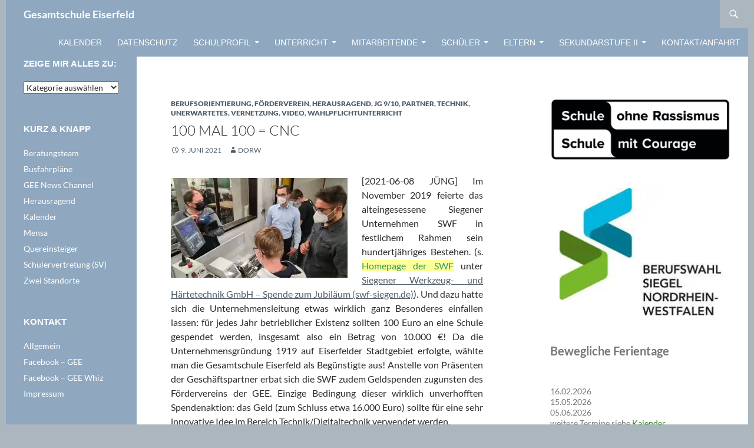

--- FILE ---
content_type: text/html; charset=UTF-8
request_url: https://www.gesamtschule-eiserfeld.de/?p=15432
body_size: 136682
content:
<!DOCTYPE html>
<html lang="de">
<head>
	<meta charset="UTF-8">
	<meta name="viewport" content="width=device-width, initial-scale=1.0">
	<title>100 MAL 100 = CNC - Gesamtschule Eiserfeld</title>
	<link rel="profile" href="https://gmpg.org/xfn/11">
	<link rel="pingback" href="https://www.gesamtschule-eiserfeld.de/xmlrpc.php">
	<meta name='robots' content='index, follow, max-image-preview:large, max-snippet:-1, max-video-preview:-1' />

		<!-- Meta Tag Manager -->
		<meta name="google-site-verification" content="rVkPGCGHmTqR5oXQCYDjwNCZCAa8PFtmc5RfPSKHhbA" />
		<!-- / Meta Tag Manager -->

	<!-- This site is optimized with the Yoast SEO plugin v26.8 - https://yoast.com/product/yoast-seo-wordpress/ -->
	<link rel="canonical" href="https://www.gesamtschule-eiserfeld.de/?p=15432" />
	<meta property="og:locale" content="de_DE" />
	<meta property="og:type" content="article" />
	<meta property="og:title" content="100 MAL 100 = CNC - Gesamtschule Eiserfeld" />
	<meta property="og:url" content="https://www.gesamtschule-eiserfeld.de/?p=15432" />
	<meta property="og:site_name" content="Gesamtschule Eiserfeld" />
	<meta property="article:publisher" content="https://www.facebook.com/GEEiserfeld" />
	<meta property="article:published_time" content="2021-06-09T16:09:36+00:00" />
	<meta property="article:modified_time" content="2021-06-28T08:39:20+00:00" />
	<meta property="og:image" content="https://i0.wp.com/www.gesamtschule-eiserfeld.de/wp-content/uploads/2021/06/SWF-09.jpg?fit=1200%2C678&ssl=1" />
	<meta property="og:image:width" content="1200" />
	<meta property="og:image:height" content="678" />
	<meta property="og:image:type" content="image/jpeg" />
	<meta name="author" content="dorw" />
	<meta name="twitter:card" content="summary_large_image" />
	<meta name="twitter:label1" content="Verfasst von" />
	<meta name="twitter:data1" content="dorw" />
	<meta name="twitter:label2" content="Geschätzte Lesezeit" />
	<meta name="twitter:data2" content="5 Minuten" />
	<script type="application/ld+json" class="yoast-schema-graph">{"@context":"https://schema.org","@graph":[{"@type":"Article","@id":"https://www.gesamtschule-eiserfeld.de/?p=15432#article","isPartOf":{"@id":"https://www.gesamtschule-eiserfeld.de/?p=15432"},"author":{"name":"dorw","@id":"https://www.gesamtschule-eiserfeld.de/#/schema/person/9f37123dd2ff514a1346db435bdb3784"},"headline":"100 MAL 100 = CNC","datePublished":"2021-06-09T16:09:36+00:00","dateModified":"2021-06-28T08:39:20+00:00","mainEntityOfPage":{"@id":"https://www.gesamtschule-eiserfeld.de/?p=15432"},"wordCount":588,"publisher":{"@id":"https://www.gesamtschule-eiserfeld.de/#organization"},"image":{"@id":"https://www.gesamtschule-eiserfeld.de/?p=15432#primaryimage"},"thumbnailUrl":"https://www.gesamtschule-eiserfeld.de/wp-content/uploads/2021/06/SWF-09-300x170.jpg","articleSection":["Berufsorientierung","Förderverein","Herausragend","Jg 9/10","Partner","TECHNIK","UNERWARTETES","VERNETZUNG","VIDEO","WAHLPFLICHTUNTERRICHT"],"inLanguage":"de"},{"@type":"WebPage","@id":"https://www.gesamtschule-eiserfeld.de/?p=15432","url":"https://www.gesamtschule-eiserfeld.de/?p=15432","name":"100 MAL 100 = CNC - Gesamtschule Eiserfeld","isPartOf":{"@id":"https://www.gesamtschule-eiserfeld.de/#website"},"primaryImageOfPage":{"@id":"https://www.gesamtschule-eiserfeld.de/?p=15432#primaryimage"},"image":{"@id":"https://www.gesamtschule-eiserfeld.de/?p=15432#primaryimage"},"thumbnailUrl":"https://www.gesamtschule-eiserfeld.de/wp-content/uploads/2021/06/SWF-09-300x170.jpg","datePublished":"2021-06-09T16:09:36+00:00","dateModified":"2021-06-28T08:39:20+00:00","breadcrumb":{"@id":"https://www.gesamtschule-eiserfeld.de/?p=15432#breadcrumb"},"inLanguage":"de","potentialAction":[{"@type":"ReadAction","target":["https://www.gesamtschule-eiserfeld.de/?p=15432"]}]},{"@type":"ImageObject","inLanguage":"de","@id":"https://www.gesamtschule-eiserfeld.de/?p=15432#primaryimage","url":"https://i0.wp.com/www.gesamtschule-eiserfeld.de/wp-content/uploads/2021/06/SWF-09.jpg?fit=1200%2C678&ssl=1","contentUrl":"https://i0.wp.com/www.gesamtschule-eiserfeld.de/wp-content/uploads/2021/06/SWF-09.jpg?fit=1200%2C678&ssl=1","width":1200,"height":678},{"@type":"BreadcrumbList","@id":"https://www.gesamtschule-eiserfeld.de/?p=15432#breadcrumb","itemListElement":[{"@type":"ListItem","position":1,"name":"Startseite","item":"https://www.gesamtschule-eiserfeld.de/"},{"@type":"ListItem","position":2,"name":"100 MAL 100 = CNC"}]},{"@type":"WebSite","@id":"https://www.gesamtschule-eiserfeld.de/#website","url":"https://www.gesamtschule-eiserfeld.de/","name":"Gesamtschule Eiserfeld","description":"","publisher":{"@id":"https://www.gesamtschule-eiserfeld.de/#organization"},"potentialAction":[{"@type":"SearchAction","target":{"@type":"EntryPoint","urlTemplate":"https://www.gesamtschule-eiserfeld.de/?s={search_term_string}"},"query-input":{"@type":"PropertyValueSpecification","valueRequired":true,"valueName":"search_term_string"}}],"inLanguage":"de"},{"@type":"Organization","@id":"https://www.gesamtschule-eiserfeld.de/#organization","name":"Gesamtschule Eiserfeld","url":"https://www.gesamtschule-eiserfeld.de/","logo":{"@type":"ImageObject","inLanguage":"de","@id":"https://www.gesamtschule-eiserfeld.de/#/schema/logo/image/","url":"https://i1.wp.com/www.gesamtschule-eiserfeld.de/wp-content/uploads/2019/01/GEE-Logo-neu.jpg?fit=436%2C126&ssl=1","contentUrl":"https://i1.wp.com/www.gesamtschule-eiserfeld.de/wp-content/uploads/2019/01/GEE-Logo-neu.jpg?fit=436%2C126&ssl=1","width":436,"height":126,"caption":"Gesamtschule Eiserfeld"},"image":{"@id":"https://www.gesamtschule-eiserfeld.de/#/schema/logo/image/"},"sameAs":["https://www.facebook.com/GEEiserfeld"]},{"@type":"Person","@id":"https://www.gesamtschule-eiserfeld.de/#/schema/person/9f37123dd2ff514a1346db435bdb3784","name":"dorw","sameAs":["http://www.ge-eiserfeld.de"],"url":"https://www.gesamtschule-eiserfeld.de/?author=9"}]}</script>
	<!-- / Yoast SEO plugin. -->


<link rel='dns-prefetch' href='//stats.wp.com' />
<link rel='dns-prefetch' href='//v0.wordpress.com' />
<link rel='preconnect' href='//i0.wp.com' />
<link rel='preconnect' href='//c0.wp.com' />
<link rel="alternate" type="application/rss+xml" title="Gesamtschule Eiserfeld &raquo; Feed" href="https://www.gesamtschule-eiserfeld.de/?feed=rss2" />
<link rel="alternate" type="application/rss+xml" title="Gesamtschule Eiserfeld &raquo; Kommentar-Feed" href="https://www.gesamtschule-eiserfeld.de/?feed=comments-rss2" />
<link rel="alternate" title="oEmbed (JSON)" type="application/json+oembed" href="https://www.gesamtschule-eiserfeld.de/index.php?rest_route=%2Foembed%2F1.0%2Fembed&#038;url=https%3A%2F%2Fwww.gesamtschule-eiserfeld.de%2F%3Fp%3D15432" />
<link rel="alternate" title="oEmbed (XML)" type="text/xml+oembed" href="https://www.gesamtschule-eiserfeld.de/index.php?rest_route=%2Foembed%2F1.0%2Fembed&#038;url=https%3A%2F%2Fwww.gesamtschule-eiserfeld.de%2F%3Fp%3D15432&#038;format=xml" />
<style id='wp-img-auto-sizes-contain-inline-css'>
img:is([sizes=auto i],[sizes^="auto," i]){contain-intrinsic-size:3000px 1500px}
/*# sourceURL=wp-img-auto-sizes-contain-inline-css */
</style>
<link rel='stylesheet' id='twentyfourteen-jetpack-css' href='https://c0.wp.com/p/jetpack/15.4/modules/theme-tools/compat/twentyfourteen.css' media='all' />
<style id='wp-block-library-inline-css'>
:root{--wp-block-synced-color:#7a00df;--wp-block-synced-color--rgb:122,0,223;--wp-bound-block-color:var(--wp-block-synced-color);--wp-editor-canvas-background:#ddd;--wp-admin-theme-color:#007cba;--wp-admin-theme-color--rgb:0,124,186;--wp-admin-theme-color-darker-10:#006ba1;--wp-admin-theme-color-darker-10--rgb:0,107,160.5;--wp-admin-theme-color-darker-20:#005a87;--wp-admin-theme-color-darker-20--rgb:0,90,135;--wp-admin-border-width-focus:2px}@media (min-resolution:192dpi){:root{--wp-admin-border-width-focus:1.5px}}.wp-element-button{cursor:pointer}:root .has-very-light-gray-background-color{background-color:#eee}:root .has-very-dark-gray-background-color{background-color:#313131}:root .has-very-light-gray-color{color:#eee}:root .has-very-dark-gray-color{color:#313131}:root .has-vivid-green-cyan-to-vivid-cyan-blue-gradient-background{background:linear-gradient(135deg,#00d084,#0693e3)}:root .has-purple-crush-gradient-background{background:linear-gradient(135deg,#34e2e4,#4721fb 50%,#ab1dfe)}:root .has-hazy-dawn-gradient-background{background:linear-gradient(135deg,#faaca8,#dad0ec)}:root .has-subdued-olive-gradient-background{background:linear-gradient(135deg,#fafae1,#67a671)}:root .has-atomic-cream-gradient-background{background:linear-gradient(135deg,#fdd79a,#004a59)}:root .has-nightshade-gradient-background{background:linear-gradient(135deg,#330968,#31cdcf)}:root .has-midnight-gradient-background{background:linear-gradient(135deg,#020381,#2874fc)}:root{--wp--preset--font-size--normal:16px;--wp--preset--font-size--huge:42px}.has-regular-font-size{font-size:1em}.has-larger-font-size{font-size:2.625em}.has-normal-font-size{font-size:var(--wp--preset--font-size--normal)}.has-huge-font-size{font-size:var(--wp--preset--font-size--huge)}.has-text-align-center{text-align:center}.has-text-align-left{text-align:left}.has-text-align-right{text-align:right}.has-fit-text{white-space:nowrap!important}#end-resizable-editor-section{display:none}.aligncenter{clear:both}.items-justified-left{justify-content:flex-start}.items-justified-center{justify-content:center}.items-justified-right{justify-content:flex-end}.items-justified-space-between{justify-content:space-between}.screen-reader-text{border:0;clip-path:inset(50%);height:1px;margin:-1px;overflow:hidden;padding:0;position:absolute;width:1px;word-wrap:normal!important}.screen-reader-text:focus{background-color:#ddd;clip-path:none;color:#444;display:block;font-size:1em;height:auto;left:5px;line-height:normal;padding:15px 23px 14px;text-decoration:none;top:5px;width:auto;z-index:100000}html :where(.has-border-color){border-style:solid}html :where([style*=border-top-color]){border-top-style:solid}html :where([style*=border-right-color]){border-right-style:solid}html :where([style*=border-bottom-color]){border-bottom-style:solid}html :where([style*=border-left-color]){border-left-style:solid}html :where([style*=border-width]){border-style:solid}html :where([style*=border-top-width]){border-top-style:solid}html :where([style*=border-right-width]){border-right-style:solid}html :where([style*=border-bottom-width]){border-bottom-style:solid}html :where([style*=border-left-width]){border-left-style:solid}html :where(img[class*=wp-image-]){height:auto;max-width:100%}:where(figure){margin:0 0 1em}html :where(.is-position-sticky){--wp-admin--admin-bar--position-offset:var(--wp-admin--admin-bar--height,0px)}@media screen and (max-width:600px){html :where(.is-position-sticky){--wp-admin--admin-bar--position-offset:0px}}

/*# sourceURL=wp-block-library-inline-css */
</style><style id='wp-block-heading-inline-css'>
h1:where(.wp-block-heading).has-background,h2:where(.wp-block-heading).has-background,h3:where(.wp-block-heading).has-background,h4:where(.wp-block-heading).has-background,h5:where(.wp-block-heading).has-background,h6:where(.wp-block-heading).has-background{padding:1.25em 2.375em}h1.has-text-align-left[style*=writing-mode]:where([style*=vertical-lr]),h1.has-text-align-right[style*=writing-mode]:where([style*=vertical-rl]),h2.has-text-align-left[style*=writing-mode]:where([style*=vertical-lr]),h2.has-text-align-right[style*=writing-mode]:where([style*=vertical-rl]),h3.has-text-align-left[style*=writing-mode]:where([style*=vertical-lr]),h3.has-text-align-right[style*=writing-mode]:where([style*=vertical-rl]),h4.has-text-align-left[style*=writing-mode]:where([style*=vertical-lr]),h4.has-text-align-right[style*=writing-mode]:where([style*=vertical-rl]),h5.has-text-align-left[style*=writing-mode]:where([style*=vertical-lr]),h5.has-text-align-right[style*=writing-mode]:where([style*=vertical-rl]),h6.has-text-align-left[style*=writing-mode]:where([style*=vertical-lr]),h6.has-text-align-right[style*=writing-mode]:where([style*=vertical-rl]){rotate:180deg}
/*# sourceURL=https://c0.wp.com/c/6.9/wp-includes/blocks/heading/style.min.css */
</style>
<style id='wp-block-image-inline-css'>
.wp-block-image>a,.wp-block-image>figure>a{display:inline-block}.wp-block-image img{box-sizing:border-box;height:auto;max-width:100%;vertical-align:bottom}@media not (prefers-reduced-motion){.wp-block-image img.hide{visibility:hidden}.wp-block-image img.show{animation:show-content-image .4s}}.wp-block-image[style*=border-radius] img,.wp-block-image[style*=border-radius]>a{border-radius:inherit}.wp-block-image.has-custom-border img{box-sizing:border-box}.wp-block-image.aligncenter{text-align:center}.wp-block-image.alignfull>a,.wp-block-image.alignwide>a{width:100%}.wp-block-image.alignfull img,.wp-block-image.alignwide img{height:auto;width:100%}.wp-block-image .aligncenter,.wp-block-image .alignleft,.wp-block-image .alignright,.wp-block-image.aligncenter,.wp-block-image.alignleft,.wp-block-image.alignright{display:table}.wp-block-image .aligncenter>figcaption,.wp-block-image .alignleft>figcaption,.wp-block-image .alignright>figcaption,.wp-block-image.aligncenter>figcaption,.wp-block-image.alignleft>figcaption,.wp-block-image.alignright>figcaption{caption-side:bottom;display:table-caption}.wp-block-image .alignleft{float:left;margin:.5em 1em .5em 0}.wp-block-image .alignright{float:right;margin:.5em 0 .5em 1em}.wp-block-image .aligncenter{margin-left:auto;margin-right:auto}.wp-block-image :where(figcaption){margin-bottom:1em;margin-top:.5em}.wp-block-image.is-style-circle-mask img{border-radius:9999px}@supports ((-webkit-mask-image:none) or (mask-image:none)) or (-webkit-mask-image:none){.wp-block-image.is-style-circle-mask img{border-radius:0;-webkit-mask-image:url('data:image/svg+xml;utf8,<svg viewBox="0 0 100 100" xmlns="http://www.w3.org/2000/svg"><circle cx="50" cy="50" r="50"/></svg>');mask-image:url('data:image/svg+xml;utf8,<svg viewBox="0 0 100 100" xmlns="http://www.w3.org/2000/svg"><circle cx="50" cy="50" r="50"/></svg>');mask-mode:alpha;-webkit-mask-position:center;mask-position:center;-webkit-mask-repeat:no-repeat;mask-repeat:no-repeat;-webkit-mask-size:contain;mask-size:contain}}:root :where(.wp-block-image.is-style-rounded img,.wp-block-image .is-style-rounded img){border-radius:9999px}.wp-block-image figure{margin:0}.wp-lightbox-container{display:flex;flex-direction:column;position:relative}.wp-lightbox-container img{cursor:zoom-in}.wp-lightbox-container img:hover+button{opacity:1}.wp-lightbox-container button{align-items:center;backdrop-filter:blur(16px) saturate(180%);background-color:#5a5a5a40;border:none;border-radius:4px;cursor:zoom-in;display:flex;height:20px;justify-content:center;opacity:0;padding:0;position:absolute;right:16px;text-align:center;top:16px;width:20px;z-index:100}@media not (prefers-reduced-motion){.wp-lightbox-container button{transition:opacity .2s ease}}.wp-lightbox-container button:focus-visible{outline:3px auto #5a5a5a40;outline:3px auto -webkit-focus-ring-color;outline-offset:3px}.wp-lightbox-container button:hover{cursor:pointer;opacity:1}.wp-lightbox-container button:focus{opacity:1}.wp-lightbox-container button:focus,.wp-lightbox-container button:hover,.wp-lightbox-container button:not(:hover):not(:active):not(.has-background){background-color:#5a5a5a40;border:none}.wp-lightbox-overlay{box-sizing:border-box;cursor:zoom-out;height:100vh;left:0;overflow:hidden;position:fixed;top:0;visibility:hidden;width:100%;z-index:100000}.wp-lightbox-overlay .close-button{align-items:center;cursor:pointer;display:flex;justify-content:center;min-height:40px;min-width:40px;padding:0;position:absolute;right:calc(env(safe-area-inset-right) + 16px);top:calc(env(safe-area-inset-top) + 16px);z-index:5000000}.wp-lightbox-overlay .close-button:focus,.wp-lightbox-overlay .close-button:hover,.wp-lightbox-overlay .close-button:not(:hover):not(:active):not(.has-background){background:none;border:none}.wp-lightbox-overlay .lightbox-image-container{height:var(--wp--lightbox-container-height);left:50%;overflow:hidden;position:absolute;top:50%;transform:translate(-50%,-50%);transform-origin:top left;width:var(--wp--lightbox-container-width);z-index:9999999999}.wp-lightbox-overlay .wp-block-image{align-items:center;box-sizing:border-box;display:flex;height:100%;justify-content:center;margin:0;position:relative;transform-origin:0 0;width:100%;z-index:3000000}.wp-lightbox-overlay .wp-block-image img{height:var(--wp--lightbox-image-height);min-height:var(--wp--lightbox-image-height);min-width:var(--wp--lightbox-image-width);width:var(--wp--lightbox-image-width)}.wp-lightbox-overlay .wp-block-image figcaption{display:none}.wp-lightbox-overlay button{background:none;border:none}.wp-lightbox-overlay .scrim{background-color:#fff;height:100%;opacity:.9;position:absolute;width:100%;z-index:2000000}.wp-lightbox-overlay.active{visibility:visible}@media not (prefers-reduced-motion){.wp-lightbox-overlay.active{animation:turn-on-visibility .25s both}.wp-lightbox-overlay.active img{animation:turn-on-visibility .35s both}.wp-lightbox-overlay.show-closing-animation:not(.active){animation:turn-off-visibility .35s both}.wp-lightbox-overlay.show-closing-animation:not(.active) img{animation:turn-off-visibility .25s both}.wp-lightbox-overlay.zoom.active{animation:none;opacity:1;visibility:visible}.wp-lightbox-overlay.zoom.active .lightbox-image-container{animation:lightbox-zoom-in .4s}.wp-lightbox-overlay.zoom.active .lightbox-image-container img{animation:none}.wp-lightbox-overlay.zoom.active .scrim{animation:turn-on-visibility .4s forwards}.wp-lightbox-overlay.zoom.show-closing-animation:not(.active){animation:none}.wp-lightbox-overlay.zoom.show-closing-animation:not(.active) .lightbox-image-container{animation:lightbox-zoom-out .4s}.wp-lightbox-overlay.zoom.show-closing-animation:not(.active) .lightbox-image-container img{animation:none}.wp-lightbox-overlay.zoom.show-closing-animation:not(.active) .scrim{animation:turn-off-visibility .4s forwards}}@keyframes show-content-image{0%{visibility:hidden}99%{visibility:hidden}to{visibility:visible}}@keyframes turn-on-visibility{0%{opacity:0}to{opacity:1}}@keyframes turn-off-visibility{0%{opacity:1;visibility:visible}99%{opacity:0;visibility:visible}to{opacity:0;visibility:hidden}}@keyframes lightbox-zoom-in{0%{transform:translate(calc((-100vw + var(--wp--lightbox-scrollbar-width))/2 + var(--wp--lightbox-initial-left-position)),calc(-50vh + var(--wp--lightbox-initial-top-position))) scale(var(--wp--lightbox-scale))}to{transform:translate(-50%,-50%) scale(1)}}@keyframes lightbox-zoom-out{0%{transform:translate(-50%,-50%) scale(1);visibility:visible}99%{visibility:visible}to{transform:translate(calc((-100vw + var(--wp--lightbox-scrollbar-width))/2 + var(--wp--lightbox-initial-left-position)),calc(-50vh + var(--wp--lightbox-initial-top-position))) scale(var(--wp--lightbox-scale));visibility:hidden}}
/*# sourceURL=https://c0.wp.com/c/6.9/wp-includes/blocks/image/style.min.css */
</style>
<style id='wp-block-image-theme-inline-css'>
:root :where(.wp-block-image figcaption){color:#555;font-size:13px;text-align:center}.is-dark-theme :root :where(.wp-block-image figcaption){color:#ffffffa6}.wp-block-image{margin:0 0 1em}
/*# sourceURL=https://c0.wp.com/c/6.9/wp-includes/blocks/image/theme.min.css */
</style>
<style id='wp-block-paragraph-inline-css'>
.is-small-text{font-size:.875em}.is-regular-text{font-size:1em}.is-large-text{font-size:2.25em}.is-larger-text{font-size:3em}.has-drop-cap:not(:focus):first-letter{float:left;font-size:8.4em;font-style:normal;font-weight:100;line-height:.68;margin:.05em .1em 0 0;text-transform:uppercase}body.rtl .has-drop-cap:not(:focus):first-letter{float:none;margin-left:.1em}p.has-drop-cap.has-background{overflow:hidden}:root :where(p.has-background){padding:1.25em 2.375em}:where(p.has-text-color:not(.has-link-color)) a{color:inherit}p.has-text-align-left[style*="writing-mode:vertical-lr"],p.has-text-align-right[style*="writing-mode:vertical-rl"]{rotate:180deg}
/*# sourceURL=https://c0.wp.com/c/6.9/wp-includes/blocks/paragraph/style.min.css */
</style>
<style id='global-styles-inline-css'>
:root{--wp--preset--aspect-ratio--square: 1;--wp--preset--aspect-ratio--4-3: 4/3;--wp--preset--aspect-ratio--3-4: 3/4;--wp--preset--aspect-ratio--3-2: 3/2;--wp--preset--aspect-ratio--2-3: 2/3;--wp--preset--aspect-ratio--16-9: 16/9;--wp--preset--aspect-ratio--9-16: 9/16;--wp--preset--color--black: #000;--wp--preset--color--cyan-bluish-gray: #abb8c3;--wp--preset--color--white: #fff;--wp--preset--color--pale-pink: #f78da7;--wp--preset--color--vivid-red: #cf2e2e;--wp--preset--color--luminous-vivid-orange: #ff6900;--wp--preset--color--luminous-vivid-amber: #fcb900;--wp--preset--color--light-green-cyan: #7bdcb5;--wp--preset--color--vivid-green-cyan: #00d084;--wp--preset--color--pale-cyan-blue: #8ed1fc;--wp--preset--color--vivid-cyan-blue: #0693e3;--wp--preset--color--vivid-purple: #9b51e0;--wp--preset--color--green: #24890d;--wp--preset--color--dark-gray: #2b2b2b;--wp--preset--color--medium-gray: #767676;--wp--preset--color--light-gray: #f5f5f5;--wp--preset--gradient--vivid-cyan-blue-to-vivid-purple: linear-gradient(135deg,rgb(6,147,227) 0%,rgb(155,81,224) 100%);--wp--preset--gradient--light-green-cyan-to-vivid-green-cyan: linear-gradient(135deg,rgb(122,220,180) 0%,rgb(0,208,130) 100%);--wp--preset--gradient--luminous-vivid-amber-to-luminous-vivid-orange: linear-gradient(135deg,rgb(252,185,0) 0%,rgb(255,105,0) 100%);--wp--preset--gradient--luminous-vivid-orange-to-vivid-red: linear-gradient(135deg,rgb(255,105,0) 0%,rgb(207,46,46) 100%);--wp--preset--gradient--very-light-gray-to-cyan-bluish-gray: linear-gradient(135deg,rgb(238,238,238) 0%,rgb(169,184,195) 100%);--wp--preset--gradient--cool-to-warm-spectrum: linear-gradient(135deg,rgb(74,234,220) 0%,rgb(151,120,209) 20%,rgb(207,42,186) 40%,rgb(238,44,130) 60%,rgb(251,105,98) 80%,rgb(254,248,76) 100%);--wp--preset--gradient--blush-light-purple: linear-gradient(135deg,rgb(255,206,236) 0%,rgb(152,150,240) 100%);--wp--preset--gradient--blush-bordeaux: linear-gradient(135deg,rgb(254,205,165) 0%,rgb(254,45,45) 50%,rgb(107,0,62) 100%);--wp--preset--gradient--luminous-dusk: linear-gradient(135deg,rgb(255,203,112) 0%,rgb(199,81,192) 50%,rgb(65,88,208) 100%);--wp--preset--gradient--pale-ocean: linear-gradient(135deg,rgb(255,245,203) 0%,rgb(182,227,212) 50%,rgb(51,167,181) 100%);--wp--preset--gradient--electric-grass: linear-gradient(135deg,rgb(202,248,128) 0%,rgb(113,206,126) 100%);--wp--preset--gradient--midnight: linear-gradient(135deg,rgb(2,3,129) 0%,rgb(40,116,252) 100%);--wp--preset--font-size--small: 13px;--wp--preset--font-size--medium: 20px;--wp--preset--font-size--large: 36px;--wp--preset--font-size--x-large: 42px;--wp--preset--spacing--20: 0.44rem;--wp--preset--spacing--30: 0.67rem;--wp--preset--spacing--40: 1rem;--wp--preset--spacing--50: 1.5rem;--wp--preset--spacing--60: 2.25rem;--wp--preset--spacing--70: 3.38rem;--wp--preset--spacing--80: 5.06rem;--wp--preset--shadow--natural: 6px 6px 9px rgba(0, 0, 0, 0.2);--wp--preset--shadow--deep: 12px 12px 50px rgba(0, 0, 0, 0.4);--wp--preset--shadow--sharp: 6px 6px 0px rgba(0, 0, 0, 0.2);--wp--preset--shadow--outlined: 6px 6px 0px -3px rgb(255, 255, 255), 6px 6px rgb(0, 0, 0);--wp--preset--shadow--crisp: 6px 6px 0px rgb(0, 0, 0);}:where(.is-layout-flex){gap: 0.5em;}:where(.is-layout-grid){gap: 0.5em;}body .is-layout-flex{display: flex;}.is-layout-flex{flex-wrap: wrap;align-items: center;}.is-layout-flex > :is(*, div){margin: 0;}body .is-layout-grid{display: grid;}.is-layout-grid > :is(*, div){margin: 0;}:where(.wp-block-columns.is-layout-flex){gap: 2em;}:where(.wp-block-columns.is-layout-grid){gap: 2em;}:where(.wp-block-post-template.is-layout-flex){gap: 1.25em;}:where(.wp-block-post-template.is-layout-grid){gap: 1.25em;}.has-black-color{color: var(--wp--preset--color--black) !important;}.has-cyan-bluish-gray-color{color: var(--wp--preset--color--cyan-bluish-gray) !important;}.has-white-color{color: var(--wp--preset--color--white) !important;}.has-pale-pink-color{color: var(--wp--preset--color--pale-pink) !important;}.has-vivid-red-color{color: var(--wp--preset--color--vivid-red) !important;}.has-luminous-vivid-orange-color{color: var(--wp--preset--color--luminous-vivid-orange) !important;}.has-luminous-vivid-amber-color{color: var(--wp--preset--color--luminous-vivid-amber) !important;}.has-light-green-cyan-color{color: var(--wp--preset--color--light-green-cyan) !important;}.has-vivid-green-cyan-color{color: var(--wp--preset--color--vivid-green-cyan) !important;}.has-pale-cyan-blue-color{color: var(--wp--preset--color--pale-cyan-blue) !important;}.has-vivid-cyan-blue-color{color: var(--wp--preset--color--vivid-cyan-blue) !important;}.has-vivid-purple-color{color: var(--wp--preset--color--vivid-purple) !important;}.has-black-background-color{background-color: var(--wp--preset--color--black) !important;}.has-cyan-bluish-gray-background-color{background-color: var(--wp--preset--color--cyan-bluish-gray) !important;}.has-white-background-color{background-color: var(--wp--preset--color--white) !important;}.has-pale-pink-background-color{background-color: var(--wp--preset--color--pale-pink) !important;}.has-vivid-red-background-color{background-color: var(--wp--preset--color--vivid-red) !important;}.has-luminous-vivid-orange-background-color{background-color: var(--wp--preset--color--luminous-vivid-orange) !important;}.has-luminous-vivid-amber-background-color{background-color: var(--wp--preset--color--luminous-vivid-amber) !important;}.has-light-green-cyan-background-color{background-color: var(--wp--preset--color--light-green-cyan) !important;}.has-vivid-green-cyan-background-color{background-color: var(--wp--preset--color--vivid-green-cyan) !important;}.has-pale-cyan-blue-background-color{background-color: var(--wp--preset--color--pale-cyan-blue) !important;}.has-vivid-cyan-blue-background-color{background-color: var(--wp--preset--color--vivid-cyan-blue) !important;}.has-vivid-purple-background-color{background-color: var(--wp--preset--color--vivid-purple) !important;}.has-black-border-color{border-color: var(--wp--preset--color--black) !important;}.has-cyan-bluish-gray-border-color{border-color: var(--wp--preset--color--cyan-bluish-gray) !important;}.has-white-border-color{border-color: var(--wp--preset--color--white) !important;}.has-pale-pink-border-color{border-color: var(--wp--preset--color--pale-pink) !important;}.has-vivid-red-border-color{border-color: var(--wp--preset--color--vivid-red) !important;}.has-luminous-vivid-orange-border-color{border-color: var(--wp--preset--color--luminous-vivid-orange) !important;}.has-luminous-vivid-amber-border-color{border-color: var(--wp--preset--color--luminous-vivid-amber) !important;}.has-light-green-cyan-border-color{border-color: var(--wp--preset--color--light-green-cyan) !important;}.has-vivid-green-cyan-border-color{border-color: var(--wp--preset--color--vivid-green-cyan) !important;}.has-pale-cyan-blue-border-color{border-color: var(--wp--preset--color--pale-cyan-blue) !important;}.has-vivid-cyan-blue-border-color{border-color: var(--wp--preset--color--vivid-cyan-blue) !important;}.has-vivid-purple-border-color{border-color: var(--wp--preset--color--vivid-purple) !important;}.has-vivid-cyan-blue-to-vivid-purple-gradient-background{background: var(--wp--preset--gradient--vivid-cyan-blue-to-vivid-purple) !important;}.has-light-green-cyan-to-vivid-green-cyan-gradient-background{background: var(--wp--preset--gradient--light-green-cyan-to-vivid-green-cyan) !important;}.has-luminous-vivid-amber-to-luminous-vivid-orange-gradient-background{background: var(--wp--preset--gradient--luminous-vivid-amber-to-luminous-vivid-orange) !important;}.has-luminous-vivid-orange-to-vivid-red-gradient-background{background: var(--wp--preset--gradient--luminous-vivid-orange-to-vivid-red) !important;}.has-very-light-gray-to-cyan-bluish-gray-gradient-background{background: var(--wp--preset--gradient--very-light-gray-to-cyan-bluish-gray) !important;}.has-cool-to-warm-spectrum-gradient-background{background: var(--wp--preset--gradient--cool-to-warm-spectrum) !important;}.has-blush-light-purple-gradient-background{background: var(--wp--preset--gradient--blush-light-purple) !important;}.has-blush-bordeaux-gradient-background{background: var(--wp--preset--gradient--blush-bordeaux) !important;}.has-luminous-dusk-gradient-background{background: var(--wp--preset--gradient--luminous-dusk) !important;}.has-pale-ocean-gradient-background{background: var(--wp--preset--gradient--pale-ocean) !important;}.has-electric-grass-gradient-background{background: var(--wp--preset--gradient--electric-grass) !important;}.has-midnight-gradient-background{background: var(--wp--preset--gradient--midnight) !important;}.has-small-font-size{font-size: var(--wp--preset--font-size--small) !important;}.has-medium-font-size{font-size: var(--wp--preset--font-size--medium) !important;}.has-large-font-size{font-size: var(--wp--preset--font-size--large) !important;}.has-x-large-font-size{font-size: var(--wp--preset--font-size--x-large) !important;}
/*# sourceURL=global-styles-inline-css */
</style>

<style id='classic-theme-styles-inline-css'>
/*! This file is auto-generated */
.wp-block-button__link{color:#fff;background-color:#32373c;border-radius:9999px;box-shadow:none;text-decoration:none;padding:calc(.667em + 2px) calc(1.333em + 2px);font-size:1.125em}.wp-block-file__button{background:#32373c;color:#fff;text-decoration:none}
/*# sourceURL=/wp-includes/css/classic-themes.min.css */
</style>
<link rel='stylesheet' id='formcraft-common-css' href='https://www.gesamtschule-eiserfeld.de/wp-content/plugins/formcraft3/dist/formcraft-common.css?ver=3.9.3' media='all' />
<link rel='stylesheet' id='formcraft-form-css' href='https://www.gesamtschule-eiserfeld.de/wp-content/plugins/formcraft3/dist/form.css?ver=3.9.3' media='all' />
<link rel='stylesheet' id='twentyfourteen-lato-css' href='https://www.gesamtschule-eiserfeld.de/wp-content/themes/twentyfourteen/fonts/font-lato.css?ver=20230328' media='all' />
<link rel='stylesheet' id='genericons-css' href='https://c0.wp.com/p/jetpack/15.4/_inc/genericons/genericons/genericons.css' media='all' />
<link rel='stylesheet' id='twentyfourteen-style-css' href='https://www.gesamtschule-eiserfeld.de/wp-content/themes/twentyfourteen/style.css?ver=20251202' media='all' />
<link rel='stylesheet' id='twentyfourteen-block-style-css' href='https://www.gesamtschule-eiserfeld.de/wp-content/themes/twentyfourteen/css/blocks.css?ver=20250715' media='all' />
<link rel='stylesheet' id='wp-pagenavi-css' href='https://www.gesamtschule-eiserfeld.de/wp-content/plugins/wp-pagenavi/pagenavi-css.css?ver=2.70' media='all' />
<script src="https://c0.wp.com/c/6.9/wp-includes/js/jquery/jquery.min.js" id="jquery-core-js"></script>
<script src="https://c0.wp.com/c/6.9/wp-includes/js/jquery/jquery-migrate.min.js" id="jquery-migrate-js"></script>
<script id="3d-flip-book-client-locale-loader-js-extra">
var FB3D_CLIENT_LOCALE = {"ajaxurl":"https://www.gesamtschule-eiserfeld.de/wp-admin/admin-ajax.php","dictionary":{"Table of contents":"Table of contents","Close":"Close","Bookmarks":"Bookmarks","Thumbnails":"Thumbnails","Search":"Search","Share":"Share","Facebook":"Facebook","Twitter":"Twitter","Email":"Email","Play":"Play","Previous page":"Previous page","Next page":"Next page","Zoom in":"Zoom in","Zoom out":"Zoom out","Fit view":"Fit view","Auto play":"Auto play","Full screen":"Full screen","More":"More","Smart pan":"Smart pan","Single page":"Single page","Sounds":"Sounds","Stats":"Stats","Print":"Print","Download":"Download","Goto first page":"Goto first page","Goto last page":"Goto last page"},"images":"https://www.gesamtschule-eiserfeld.de/wp-content/plugins/interactive-3d-flipbook-powered-physics-engine/assets/images/","jsData":{"urls":[],"posts":{"ids_mis":[],"ids":[]},"pages":[],"firstPages":[],"bookCtrlProps":[],"bookTemplates":[]},"key":"3d-flip-book","pdfJS":{"pdfJsLib":"https://www.gesamtschule-eiserfeld.de/wp-content/plugins/interactive-3d-flipbook-powered-physics-engine/assets/js/pdf.min.js?ver=4.3.136","pdfJsWorker":"https://www.gesamtschule-eiserfeld.de/wp-content/plugins/interactive-3d-flipbook-powered-physics-engine/assets/js/pdf.worker.js?ver=4.3.136","stablePdfJsLib":"https://www.gesamtschule-eiserfeld.de/wp-content/plugins/interactive-3d-flipbook-powered-physics-engine/assets/js/stable/pdf.min.js?ver=2.5.207","stablePdfJsWorker":"https://www.gesamtschule-eiserfeld.de/wp-content/plugins/interactive-3d-flipbook-powered-physics-engine/assets/js/stable/pdf.worker.js?ver=2.5.207","pdfJsCMapUrl":"https://www.gesamtschule-eiserfeld.de/wp-content/plugins/interactive-3d-flipbook-powered-physics-engine/assets/cmaps/"},"cacheurl":"https://www.gesamtschule-eiserfeld.de/wp-content/uploads/3d-flip-book/cache/","pluginsurl":"https://www.gesamtschule-eiserfeld.de/wp-content/plugins/","pluginurl":"https://www.gesamtschule-eiserfeld.de/wp-content/plugins/interactive-3d-flipbook-powered-physics-engine/","thumbnailSize":{"width":"200","height":"150"},"version":"1.16.17"};
//# sourceURL=3d-flip-book-client-locale-loader-js-extra
</script>
<script src="https://www.gesamtschule-eiserfeld.de/wp-content/plugins/interactive-3d-flipbook-powered-physics-engine/assets/js/client-locale-loader.js?ver=1.16.17" id="3d-flip-book-client-locale-loader-js" async data-wp-strategy="async"></script>
<script src="https://www.gesamtschule-eiserfeld.de/wp-content/themes/twentyfourteen/js/functions.js?ver=20250729" id="twentyfourteen-script-js" defer data-wp-strategy="defer"></script>
<link rel="https://api.w.org/" href="https://www.gesamtschule-eiserfeld.de/index.php?rest_route=/" /><link rel="alternate" title="JSON" type="application/json" href="https://www.gesamtschule-eiserfeld.de/index.php?rest_route=/wp/v2/posts/15432" /><link rel="EditURI" type="application/rsd+xml" title="RSD" href="https://www.gesamtschule-eiserfeld.de/xmlrpc.php?rsd" />
<meta name="generator" content="WordPress 6.9" />
<link rel='shortlink' href='https://wp.me/p2weeL-40U' />
    <style>.site {margin: 0 auto;max-width: px;width: 100%;}.site-header{max-width: px;}
		@media screen and (min-width: 1110px) {.archive-header,.comments-area,.image-navigation,.page-header,.page-content,.post-navigation,.site-content .entry-header,
	    .site-content .entry-content,.site-content .entry-summary,.site-content footer.entry-meta{padding-left: 55px;}}</style>
    <style>
	    .site-content .entry-header,.site-content .entry-content,.site-content .entry-summary,.site-content .entry-meta,.page-content, 
		.comments-area,.post-navigation,.image-navigation,.page-header,.archive-header
		{max-width: 530px;}
	</style>
    <style>.hentry{max-width: 1260px;}
	    img.size-full,img.size-large,.wp-post-image,.post-thumbnail img,.site-content .post-thumbnail img{max-height: 572px;}
	</style>
	
    <style>
	    .site-content .post-thumbnail{background:none;}.site-content a.post-thumbnail:hover{background-color:transparent;}
		.site-content .post-thumbnail img{width:100%;}
	</style>
	<style>img#wpstats{display:none}</style>
				<style type="text/css" id="twentyfourteen-header-css">
				.site-title a {
			color: #ffffff;
		}
		</style>
		<style id="custom-background-css">
body.custom-background { background-color: #acb6bf; }
</style>
	
<!-- Styles cached and displayed inline for speed. Generated by http://stylesplugin.com -->
<style type="text/css" id="styles-plugin-css">
.styles .featured-content{background-color:#8fa7bf}.styles .featured-content .entry-header{background-color:#8fa7bf}.styles .grid .featured-content .entry-header,.styles .featured-content .entry-header{border-color:#8fa7bf!important}.styles .featured-content .entry-title{font-size:20px;font-family:'Lucida Grande','Lucida Sans Unicode',Tahoma,Verdana,sans-serif}.styles .featured-content .entry-title a{color:#000!important}.styles .slider-control-paging{background-color:#8fa7bf}.styles .slider-control-paging a:before{background-color:#8fa7bf}.styles .slider-control-paging a:hover:before{background-color:#8fa7bf}.styles .slider-control-paging .slider-active:before,.styles .slider-control-paging .slider-active:hover:before{background-color:#8fa7bf}.styles .slider-direction-nav a{background-color:#8fa7bf}.styles .slider-direction-nav a:hover{background-color:#8fa7bf}.styles #page{background-color:#fff}.styles .search-toggle,.styles .search-box,.styles .search-toggle.active{background-color:#acb6bf}.styles .search-toggle:hover{background-color:#acb6bf}.styles .search-toggle:before{color:#fff}.styles #page a:hover{color:#acb6bf}.styles #page #masthead{background:#8fa7bf url()}.styles #masthead .primary-navigation li a,.styles #masthead .primary-navigation li > a{font-size:14px;font-family:Helvetica,Arial,sans-serif;color:#fff}.styles #masthead .primary-navigation li a:hover,.styles #masthead .primary-navigation li:hover > a{color:#fff}.styles .primary-navigation ul ul,.styles .primary-navigation ul ul a:hover,.styles .primary-navigation ul ul li.focus > a,.styles .primary-navigation li:hover > a,.styles .primary-navigation li > a:hover,.styles .primary-navigation li.focus > a,.styles .primary-navigation li.focus > a{background-color:#8fa7bf}.styles .site-navigation .current-menu-item > a,.styles .site-navigation .current-menu-ancestor > a,.styles .site-navigation .current_page_item > a,.styles .site-navigation .current_page_ancestor > a{color:#fff!important;background-color:#8fa7bf!important}.styles .site-navigation .current-menu-item > a,.styles .site-navigation .current-menu-ancestor > a:hover,.styles .site-navigation .current_page_item > a:hover,.styles .site-navigation .current_page_ancestor > a:hover{color:#fff!important;background-color:#8fa7bf!important}.styles #masthead .primary-navigation ul ul a{font-size:12px}.styles #masthead .primary-navigation li li a{color:#fff}.styles #masthead .primary-navigation li li a:hover{color:#fff}.styles .primary-navigation li li a{background-color:#8fa7bf}.styles .primary-navigation li li a:hover{background-color:#8fa7bf}.styles .site-description{font-size:14px}.styles #secondary .secondary-navigation li a{color:#fff}.styles #secondary .secondary-navigation li:hover > a,.styles .secondary-navigation li.focus > a{color:#fff}.styles .secondary-navigation ul ul,.styles .secondary-navigation ul ul a:hover,.styles .secondary-navigation ul ul li.focus > a,.styles .secondary-navigation li:hover > a,.styles .secondary-navigation li > a:hover,.styles .secondary-navigation li.focus > a,.styles .secondary-navigation li.focus > a{background-color:#8fa7bf}.styles #secondary .secondary-navigation li li a{color:#fff}.styles .secondary-navigation li li a{background-color:#8fa7bf}.styles .secondary-navigation ul ul a:hover,.styles .secondary-navigation ul ul li.focus > a{background-color:#8fa7bf}.styles .entry-title,.styles #page .entry-title a{font-size:24px}.styles .archive-header{background-color:#8fa7bf}.styles #page .site-content a,.styles #commentform a{color:#505d68}.styles #page .site-content a:hover,.styles #commentform a:hover{color:#acb6bf}.styles .site-content li,.styles .site-content li p{color:#000}.styles .site-content pre,.styles .comment-content pre,.styles .site-content code,.styles .comment-content code{background-color:#fff}.styles .site-content blockquote{background-color:#fff}.styles #content th{background-color:#fff}.styles #content td{background-color:#fff;border-top-color:#fff}.styles .post-password-required input[type='password']{background-color:#fff}.styles .post-navigation{background-color:#8fa7bf}.styles #page .post-navigation a{font-size:12px;font-family:Helvetica,Arial,sans-serif;color:#fff}.styles #page .post-navigation a:hover{color:#fff}.styles .paging-navigation{background-color:#8fa7bf}.styles #page .paging-navigation a .meta-nav{color:#fff}.styles #page .paging-navigation .nav-links a{font-size:12px;font-family:Helvetica,Arial,sans-serif}.styles .page-links,.styles .page-links a{font-size:12px;font-family:Helvetica,Arial,sans-serif}.styles #page .page-links a{background-color:#8fa7bf}.styles #page .page-links a:hover{background-color:#8fa7bf}.styles #page .page-links a{border-color:#8fa7bf}.styles .entry-meta .tag-links a{background-color:#8fa7bf}.styles .entry-meta .tag-links a:hover{background-color:#8fa7bf}.styles .entry-meta .tag-links a:before{border-right-color:#8fa7bf}.styles .entry-meta .tag-links a:hover:before{border-right-color:#8fa7bf}.styles .comments-area{background-color:#8fa7bf}.styles .comment-content pre,.styles .comment-content code{background-color:#fff}.styles .comment-list .pingback{background-color:#8fa7bf}.styles #respond textarea,.styles #respond input[type='text'],.styles #respond input[type='email'],.styles #respond input[type='url']{background-color:#8fa7bf}.styles #respond textarea:focus,.styles #respond input[type='text']:focus,.styles #respond input[type='email']:focus,.styles #respond input[type='url']:focus{background-color:#8fa7bf}.styles #respond textarea,.styles #respond input[type='text'],.styles #respond input[type='email'],.styles #respond input[type='url']{border-color:#8fa7bf}.styles #respond input#submit{background-color:#8fa7bf}.styles .site:before,.styles #secondary{background-color:#8fa7bf}.styles .primary-sidebar .widget-title{font-size:15px;font-family:Helvetica,Arial,sans-serif;color:#fff}.styles .primary-sidebar .widget{font-size:14px}.styles .content-sidebar .widget .widget-title{border-top-color:#8fa7bf}.styles .content-sidebar .widget_twentyfourteen_ephemera .widget-title:before{background-color:#8fa7bf}.styles .site-footer{background-color:#8fa7bf}
</style>
<link rel='stylesheet' id='jetpack-swiper-library-css' href='https://c0.wp.com/p/jetpack/15.4/_inc/blocks/swiper.css' media='all' />
<link rel='stylesheet' id='jetpack-carousel-css' href='https://c0.wp.com/p/jetpack/15.4/modules/carousel/jetpack-carousel.css' media='all' />
<link rel='stylesheet' id='jetpack-slideshow-css' href='https://c0.wp.com/p/jetpack/15.4/modules/shortcodes/css/slideshow-shortcode.min.css' media='all' />
</head>

<body class="wp-singular post-template-default single single-post postid-15432 single-format-standard custom-background wp-embed-responsive wp-theme-twentyfourteen styles group-blog masthead-fixed singular">
<a class="screen-reader-text skip-link" href="#content">
	Zum Inhalt springen</a>
<div id="page" class="hfeed site">
		
	<header id="masthead" class="site-header">
		<div class="header-main">
							<h1 class="site-title"><a href="https://www.gesamtschule-eiserfeld.de/" rel="home" >Gesamtschule Eiserfeld</a></h1>
			
			<div class="search-toggle">
				<a href="#search-container" class="screen-reader-text" aria-expanded="false" aria-controls="search-container">
					Suchen				</a>
			</div>

			<nav id="primary-navigation" class="site-navigation primary-navigation">
				<button class="menu-toggle">Primäres Menü</button>
				<div id="primary-menu" class="nav-menu"><ul>
<li class="page_item page-item-19329"><a href="https://www.gesamtschule-eiserfeld.de/?page_id=19329">Kalender</a></li>
<li class="page_item page-item-10280"><a href="https://www.gesamtschule-eiserfeld.de/?page_id=10280">Datenschutz</a></li>
<li class="page_item page-item-72 page_item_has_children"><a href="https://www.gesamtschule-eiserfeld.de/?page_id=72">Schulprofil</a>
<ul class='children'>
	<li class="page_item page-item-19843"><a href="https://www.gesamtschule-eiserfeld.de/?page_id=19843">Herzlich willkommen</a></li>
	<li class="page_item page-item-14384 page_item_has_children"><a href="https://www.gesamtschule-eiserfeld.de/?page_id=14384">Wir stellen uns vor</a>
	<ul class='children'>
		<li class="page_item page-item-7201"><a href="https://www.gesamtschule-eiserfeld.de/?page_id=7201">Zwei Standorte</a></li>
		<li class="page_item page-item-14451"><a href="https://www.gesamtschule-eiserfeld.de/?page_id=14451">Informationen Jahrgang 5</a></li>
		<li class="page_item page-item-14455"><a href="https://www.gesamtschule-eiserfeld.de/?page_id=14455">Informationen Oberstufe</a></li>
		<li class="page_item page-item-18791"><a href="https://www.gesamtschule-eiserfeld.de/?page_id=18791">Unsere Entstehungsgeschichte</a></li>
	</ul>
</li>
	<li class="page_item page-item-299"><a href="https://www.gesamtschule-eiserfeld.de/?page_id=299">Schulprogramm</a></li>
	<li class="page_item page-item-8151 page_item_has_children"><a href="https://www.gesamtschule-eiserfeld.de/?page_id=8151">Berufliche Orientierung</a>
	<ul class='children'>
		<li class="page_item page-item-14127"><a href="https://www.gesamtschule-eiserfeld.de/?page_id=14127">Überblick</a></li>
		<li class="page_item page-item-19824"><a href="https://www.gesamtschule-eiserfeld.de/?page_id=19824">Internetportal</a></li>
		<li class="page_item page-item-14164"><a href="https://www.gesamtschule-eiserfeld.de/?page_id=14164">Berufsorientierung SI (8-10)</a></li>
		<li class="page_item page-item-13895"><a href="https://www.gesamtschule-eiserfeld.de/?page_id=13895">Berufsorientierung SII</a></li>
		<li class="page_item page-item-13928"><a href="https://www.gesamtschule-eiserfeld.de/?page_id=13928">Berufsorientierungsbüro</a></li>
		<li class="page_item page-item-8168"><a href="https://www.gesamtschule-eiserfeld.de/?page_id=8168">Kontakte</a></li>
		<li class="page_item page-item-8172"><a href="https://www.gesamtschule-eiserfeld.de/?page_id=8172">Downloads &amp; Links</a></li>
	</ul>
</li>
	<li class="page_item page-item-158"><a href="https://www.gesamtschule-eiserfeld.de/?page_id=158">Individuelle F&ouml;rderung</a></li>
	<li class="page_item page-item-20160 page_item_has_children"><a href="https://www.gesamtschule-eiserfeld.de/?page_id=20160">Konzepte</a>
	<ul class='children'>
		<li class="page_item page-item-20163"><a href="https://www.gesamtschule-eiserfeld.de/?page_id=20163">Handykonzept</a></li>
		<li class="page_item page-item-20412"><a href="https://www.gesamtschule-eiserfeld.de/?page_id=20412">Schulabsentismus</a></li>
		<li class="page_item page-item-20529"><a href="https://www.gesamtschule-eiserfeld.de/?page_id=20529">Sprachförderkonzept</a></li>
	</ul>
</li>
</ul>
</li>
<li class="page_item page-item-74 page_item_has_children"><a href="https://www.gesamtschule-eiserfeld.de/?page_id=74">Unterricht</a>
<ul class='children'>
	<li class="page_item page-item-7158"><a href="https://www.gesamtschule-eiserfeld.de/?page_id=7158">Vertretungsplan</a></li>
	<li class="page_item page-item-991"><a href="https://www.gesamtschule-eiserfeld.de/?page_id=991">Unterrichtszeiten</a></li>
	<li class="page_item page-item-302 page_item_has_children"><a href="https://www.gesamtschule-eiserfeld.de/?page_id=302">Fächer</a>
	<ul class='children'>
		<li class="page_item page-item-4643"><a href="https://www.gesamtschule-eiserfeld.de/?page_id=4643">Arbeitslehre</a></li>
		<li class="page_item page-item-2631"><a href="https://www.gesamtschule-eiserfeld.de/?page_id=2631">Biologie</a></li>
		<li class="page_item page-item-2589"><a href="https://www.gesamtschule-eiserfeld.de/?page_id=2589">Chemie</a></li>
		<li class="page_item page-item-6351"><a href="https://www.gesamtschule-eiserfeld.de/?page_id=6351">Darstellen &amp; Gestalten</a></li>
		<li class="page_item page-item-2730"><a href="https://www.gesamtschule-eiserfeld.de/?page_id=2730">Deutsch</a></li>
		<li class="page_item page-item-2688"><a href="https://www.gesamtschule-eiserfeld.de/?page_id=2688">Englisch</a></li>
		<li class="page_item page-item-3912"><a href="https://www.gesamtschule-eiserfeld.de/?page_id=3912">Erziehungswissenschaft</a></li>
		<li class="page_item page-item-3007"><a href="https://www.gesamtschule-eiserfeld.de/?page_id=3007">Franz&ouml;sisch</a></li>
		<li class="page_item page-item-3963"><a href="https://www.gesamtschule-eiserfeld.de/?page_id=3963">Geographie</a></li>
		<li class="page_item page-item-4003"><a href="https://www.gesamtschule-eiserfeld.de/?page_id=4003">Geschichte</a></li>
		<li class="page_item page-item-2682"><a href="https://www.gesamtschule-eiserfeld.de/?page_id=2682">Gesellschaftslehre</a></li>
		<li class="page_item page-item-3961"><a href="https://www.gesamtschule-eiserfeld.de/?page_id=3961">Kunst</a></li>
		<li class="page_item page-item-16560"><a href="https://www.gesamtschule-eiserfeld.de/?page_id=16560">Latein</a></li>
		<li class="page_item page-item-2719"><a href="https://www.gesamtschule-eiserfeld.de/?page_id=2719">Mathematik</a></li>
		<li class="page_item page-item-2707"><a href="https://www.gesamtschule-eiserfeld.de/?page_id=2707">Musik</a></li>
		<li class="page_item page-item-4834"><a href="https://www.gesamtschule-eiserfeld.de/?page_id=4834">Naturwissenschaft</a></li>
		<li class="page_item page-item-3171"><a href="https://www.gesamtschule-eiserfeld.de/?page_id=3171">Philosophie</a></li>
		<li class="page_item page-item-2567"><a href="https://www.gesamtschule-eiserfeld.de/?page_id=2567">Physik</a></li>
		<li class="page_item page-item-4201"><a href="https://www.gesamtschule-eiserfeld.de/?page_id=4201">Religion</a></li>
		<li class="page_item page-item-2702"><a href="https://www.gesamtschule-eiserfeld.de/?page_id=2702">Sozialwissenschaften</a></li>
		<li class="page_item page-item-3162"><a href="https://www.gesamtschule-eiserfeld.de/?page_id=3162">Spanisch</a></li>
		<li class="page_item page-item-11901"><a href="https://www.gesamtschule-eiserfeld.de/?page_id=11901">Sport</a></li>
	</ul>
</li>
	<li class="page_item page-item-20536"><a href="https://www.gesamtschule-eiserfeld.de/?page_id=20536">Wahlpflichtbereich</a></li>
	<li class="page_item page-item-17130"><a href="https://www.gesamtschule-eiserfeld.de/?page_id=17130">Fremdsprachen</a></li>
	<li class="page_item page-item-6481"><a href="https://www.gesamtschule-eiserfeld.de/?page_id=6481">Ergänzungsstunden</a></li>
	<li class="page_item page-item-3519"><a href="https://www.gesamtschule-eiserfeld.de/?page_id=3519">Gemeinn&uuml;tzig Handeln</a></li>
	<li class="page_item page-item-19277"><a href="https://www.gesamtschule-eiserfeld.de/?page_id=19277">AG &#8211; Arbeitsgemeinschaften</a></li>
</ul>
</li>
<li class="page_item page-item-88 page_item_has_children"><a href="https://www.gesamtschule-eiserfeld.de/?page_id=88">Mitarbeitende</a>
<ul class='children'>
	<li class="page_item page-item-584"><a href="https://www.gesamtschule-eiserfeld.de/?page_id=584">Ansprechpartner</a></li>
	<li class="page_item page-item-214"><a href="https://www.gesamtschule-eiserfeld.de/?page_id=214">Kollegium</a></li>
	<li class="page_item page-item-15011 page_item_has_children"><a href="https://www.gesamtschule-eiserfeld.de/?page_id=15011">MitarbeiterBereich</a>
	<ul class='children'>
		<li class="page_item page-item-19575"><a href="https://www.gesamtschule-eiserfeld.de/?page_id=19575">Terminvergabe Anmeldung 2026/27 (Schritt 1)</a></li>
		<li class="page_item page-item-19585"><a href="https://www.gesamtschule-eiserfeld.de/?page_id=19585">Datenübermittlung (Schritt 2)</a></li>
		<li class="page_item page-item-14614"><a href="https://www.gesamtschule-eiserfeld.de/?page_id=14614">Dateneingabe Anmeldung (Schritt 3)</a></li>
	</ul>
</li>
	<li class="page_item page-item-19368"><a href="https://www.gesamtschule-eiserfeld.de/?page_id=19368">Organigramm</a></li>
	<li class="page_item page-item-104"><a href="https://www.gesamtschule-eiserfeld.de/?page_id=104">Schulleitung</a></li>
	<li class="page_item page-item-102"><a href="https://www.gesamtschule-eiserfeld.de/?page_id=102">Sekretariat</a></li>
</ul>
</li>
<li class="page_item page-item-76 page_item_has_children"><a href="https://www.gesamtschule-eiserfeld.de/?page_id=76">Schüler</a>
<ul class='children'>
	<li class="page_item page-item-11556"><a href="https://www.gesamtschule-eiserfeld.de/?page_id=11556">Busfahrpläne</a></li>
	<li class="page_item page-item-11076"><a href="https://www.gesamtschule-eiserfeld.de/?page_id=11076">Schülervertretung &#8211; SV</a></li>
	<li class="page_item page-item-3145"><a href="https://www.gesamtschule-eiserfeld.de/?page_id=3145">Streitschlichtung</a></li>
	<li class="page_item page-item-14997"><a href="https://www.gesamtschule-eiserfeld.de/?page_id=14997">Beratung</a></li>
	<li class="page_item page-item-20674"><a href="https://www.gesamtschule-eiserfeld.de/?page_id=20674">Schul-Shop</a></li>
</ul>
</li>
<li class="page_item page-item-86 page_item_has_children"><a href="https://www.gesamtschule-eiserfeld.de/?page_id=86">Eltern</a>
<ul class='children'>
	<li class="page_item page-item-11040"><a href="https://www.gesamtschule-eiserfeld.de/?page_id=11040">Beschwerdemanagement</a></li>
	<li class="page_item page-item-18808"><a href="https://www.gesamtschule-eiserfeld.de/?page_id=18808">Förderverein</a></li>
	<li class="page_item page-item-207"><a href="https://www.gesamtschule-eiserfeld.de/?page_id=207">Krankmeldung</a></li>
	<li class="page_item page-item-18698"><a href="https://www.gesamtschule-eiserfeld.de/?page_id=18698">Schließfächer</a></li>
	<li class="page_item page-item-201 page_item_has_children"><a href="https://www.gesamtschule-eiserfeld.de/?page_id=201">Schulpflegschaft</a>
	<ul class='children'>
		<li class="page_item page-item-18597"><a href="https://www.gesamtschule-eiserfeld.de/?page_id=18597">Newsletter</a></li>
	</ul>
</li>
</ul>
</li>
<li class="page_item page-item-794 page_item_has_children"><a href="https://www.gesamtschule-eiserfeld.de/?page_id=794">Sekundarstufe II</a>
<ul class='children'>
	<li class="page_item page-item-3538"><a href="https://www.gesamtschule-eiserfeld.de/?page_id=3538">Wir stellen uns vor</a></li>
	<li class="page_item page-item-797"><a href="https://www.gesamtschule-eiserfeld.de/?page_id=797">INFORMATIONEN ZUR GYMNASIALEN OBERSTUFE</a></li>
	<li class="page_item page-item-11931"><a href="https://www.gesamtschule-eiserfeld.de/?page_id=11931">Laufbahnplanung EF</a></li>
	<li class="page_item page-item-3752"><a href="https://www.gesamtschule-eiserfeld.de/?page_id=3752">Viele Leistungskurse &ndash; Individuelle Weichen stellen</a></li>
	<li class="page_item page-item-16968"><a href="https://www.gesamtschule-eiserfeld.de/?page_id=16968">Fremdsprachen in der Oberstufe</a></li>
	<li class="page_item page-item-5614"><a href="https://www.gesamtschule-eiserfeld.de/?page_id=5614">Studien- und Berufswahlorientierung</a></li>
	<li class="page_item page-item-2030"><a href="https://www.gesamtschule-eiserfeld.de/?page_id=2030">Events &#8211; Fahrten &#8211; Exkursionen</a></li>
	<li class="page_item page-item-5620"><a href="https://www.gesamtschule-eiserfeld.de/?page_id=5620">Facharbeiten</a></li>
	<li class="page_item page-item-799"><a href="https://www.gesamtschule-eiserfeld.de/?page_id=799">Klausur- und Abiturtermine</a></li>
	<li class="page_item page-item-5623"><a href="https://www.gesamtschule-eiserfeld.de/?page_id=5623">Krankmeldung</a></li>
	<li class="page_item page-item-5606"><a href="https://www.gesamtschule-eiserfeld.de/?page_id=5606">Downloadbereich</a></li>
	<li class="page_item page-item-13605"><a href="https://www.gesamtschule-eiserfeld.de/?page_id=13605">Informationen für SII &#8211; LehrerInnen</a></li>
	<li class="page_item page-item-13714 page_item_has_children"><a href="https://www.gesamtschule-eiserfeld.de/?page_id=13714">LK Wahlen Neue EF                          &#8211; Abi28-</a>
	<ul class='children'>
		<li class="page_item page-item-15735"><a href="https://www.gesamtschule-eiserfeld.de/?page_id=15735">Informationsveranstaltung Neue EF</a></li>
	</ul>
</li>
</ul>
</li>
<li class="page_item page-item-79"><a href="https://www.gesamtschule-eiserfeld.de/?page_id=79">Kontakt/Anfahrt</a></li>
</ul></div>
			</nav>
		</div>

		<div id="search-container" class="search-box-wrapper hide">
			<div class="search-box">
				<form role="search" method="get" class="search-form" action="https://www.gesamtschule-eiserfeld.de/">
				<label>
					<span class="screen-reader-text">Suche nach:</span>
					<input type="search" class="search-field" placeholder="Suchen …" value="" name="s" />
				</label>
				<input type="submit" class="search-submit" value="Suchen" />
			</form>			</div>
		</div>
	</header><!-- #masthead -->

	<div id="main" class="site-main">

	<div id="primary" class="content-area">
		<div id="content" class="site-content" role="main">
			
<article id="post-15432" class="post-15432 post type-post status-publish format-standard hentry category-berufsorientierung category-forderverein category-herausragend category-jg-910 category-partner category-technik category-unerwartetes category-vernetzung category-video category-wahlpflichtunterricht">
	
	<header class="entry-header">
				<div class="entry-meta">
			<span class="cat-links"><a href="https://www.gesamtschule-eiserfeld.de/?cat=21" rel="category">Berufsorientierung</a>, <a href="https://www.gesamtschule-eiserfeld.de/?cat=31" rel="category">Förderverein</a>, <a href="https://www.gesamtschule-eiserfeld.de/?cat=101" rel="category">Herausragend</a>, <a href="https://www.gesamtschule-eiserfeld.de/?cat=36" rel="category">Jg 9/10</a>, <a href="https://www.gesamtschule-eiserfeld.de/?cat=23" rel="category">Partner</a>, <a href="https://www.gesamtschule-eiserfeld.de/?cat=150" rel="category">TECHNIK</a>, <a href="https://www.gesamtschule-eiserfeld.de/?cat=102" rel="category">UNERWARTETES</a>, <a href="https://www.gesamtschule-eiserfeld.de/?cat=86" rel="category">VERNETZUNG</a>, <a href="https://www.gesamtschule-eiserfeld.de/?cat=145" rel="category">VIDEO</a>, <a href="https://www.gesamtschule-eiserfeld.de/?cat=91" rel="category">WAHLPFLICHTUNTERRICHT</a></span>
		</div>
			<h1 class="entry-title">100 MAL 100 = CNC</h1>
		<div class="entry-meta">
			<span class="entry-date"><a href="https://www.gesamtschule-eiserfeld.de/?p=15432" rel="bookmark"><time class="entry-date" datetime="2021-06-09T17:09:36+01:00">9. Juni 2021</time></a></span> <span class="byline"><span class="author vcard"><a class="url fn n" href="https://www.gesamtschule-eiserfeld.de/?author=9" rel="author">dorw</a></span></span>		</div><!-- .entry-meta -->
	</header><!-- .entry-header -->

		<div class="entry-content">
		
<p style="text-align: justify;"><a href="https://www.gesamtschule-eiserfeld.de/?attachment_id=15434"><img data-recalc-dims="1" fetchpriority="high" decoding="async" data-attachment-id="15434" data-permalink="https://www.gesamtschule-eiserfeld.de/?attachment_id=15434" data-orig-file="https://i0.wp.com/www.gesamtschule-eiserfeld.de/wp-content/uploads/2021/06/SWF-09.jpg?fit=1200%2C678&amp;ssl=1" data-orig-size="1200,678" data-comments-opened="0" data-image-meta="{&quot;aperture&quot;:&quot;0&quot;,&quot;credit&quot;:&quot;Werner J\u00fcngst&quot;,&quot;camera&quot;:&quot;&quot;,&quot;caption&quot;:&quot;&quot;,&quot;created_timestamp&quot;:&quot;1623259569&quot;,&quot;copyright&quot;:&quot;&quot;,&quot;focal_length&quot;:&quot;0&quot;,&quot;iso&quot;:&quot;0&quot;,&quot;shutter_speed&quot;:&quot;0&quot;,&quot;title&quot;:&quot;&quot;,&quot;orientation&quot;:&quot;0&quot;}" data-image-title="SWF 09" data-image-description="" data-image-caption="" data-medium-file="https://i0.wp.com/www.gesamtschule-eiserfeld.de/wp-content/uploads/2021/06/SWF-09.jpg?fit=300%2C170&amp;ssl=1" data-large-file="https://i0.wp.com/www.gesamtschule-eiserfeld.de/wp-content/uploads/2021/06/SWF-09.jpg?fit=474%2C268&amp;ssl=1" class="alignleft wp-image-15434 size-medium" src="https://i0.wp.com/www.gesamtschule-eiserfeld.de/wp-content/uploads/2021/06/SWF-09.jpg?resize=300%2C170&#038;ssl=1" alt="" width="300" height="170" srcset="https://i0.wp.com/www.gesamtschule-eiserfeld.de/wp-content/uploads/2021/06/SWF-09.jpg?resize=300%2C170&amp;ssl=1 300w, https://i0.wp.com/www.gesamtschule-eiserfeld.de/wp-content/uploads/2021/06/SWF-09.jpg?resize=1024%2C579&amp;ssl=1 1024w, https://i0.wp.com/www.gesamtschule-eiserfeld.de/wp-content/uploads/2021/06/SWF-09.jpg?resize=200%2C113&amp;ssl=1 200w, https://i0.wp.com/www.gesamtschule-eiserfeld.de/wp-content/uploads/2021/06/SWF-09.jpg?resize=768%2C434&amp;ssl=1 768w, https://i0.wp.com/www.gesamtschule-eiserfeld.de/wp-content/uploads/2021/06/SWF-09.jpg?w=1200&amp;ssl=1 1200w, https://i0.wp.com/www.gesamtschule-eiserfeld.de/wp-content/uploads/2021/06/SWF-09.jpg?w=948&amp;ssl=1 948w" sizes="(max-width: 300px) 100vw, 300px" /></a>[2021-06-08 JÜNG] Im November 2019 feierte das alteingesessene Siegener Unternehmen SWF in festlichem Rahmen sein hundertjähriges Bestehen. (s. <span style="color: #339966; background-color: #ffff99;">Homepage der SWF</span> unter <a href="https://www.swf-siegen.de/index.php/news/item/111-spende-zum-jubilaeum">Siegener Werkzeug- und Härtetechnik GmbH &#8211; Spende zum Jubiläum (swf-siegen.de)</a>). Und dazu hatte sich die Unternehmensleitung etwas wirklich ganz Besonderes einfallen lassen: für jedes Jahr betrieblicher Existenz sollten 100 Euro an eine Schule gespendet werden, insgesamt also ein Betrag von 10.000 €! <span id="more-15432"></span>Da die Unternehmensgründung 1919 auf Eiserfelder Stadtgebiet erfolgte, wählte man die Gesamtschule Eiserfeld als Begünstigte aus! Anstelle von Präsenten der Geschäftspartner erbat sich die SWF zudem Geldspenden zugunsten des Fördervereins der GEE. Einzige Bedingung dieser wirklich unverhofften Spendenaktion: das Geld (zum Schluss etwa 16.000 Euro) sollte für eine sehr innovative Idee im Bereich Technik/Digitaltechnik verwendet werden.</p>
<p style="text-align: justify;"><img data-recalc-dims="1" decoding="async" data-attachment-id="15439" data-permalink="https://www.gesamtschule-eiserfeld.de/?attachment_id=15439" data-orig-file="https://i0.wp.com/www.gesamtschule-eiserfeld.de/wp-content/uploads/2021/06/SWF-01.jpg?fit=1200%2C801&amp;ssl=1" data-orig-size="1200,801" data-comments-opened="0" data-image-meta="{&quot;aperture&quot;:&quot;0&quot;,&quot;credit&quot;:&quot;Werner J\u00fcngst&quot;,&quot;camera&quot;:&quot;&quot;,&quot;caption&quot;:&quot;&quot;,&quot;created_timestamp&quot;:&quot;1623258729&quot;,&quot;copyright&quot;:&quot;&quot;,&quot;focal_length&quot;:&quot;0&quot;,&quot;iso&quot;:&quot;0&quot;,&quot;shutter_speed&quot;:&quot;0&quot;,&quot;title&quot;:&quot;&quot;,&quot;orientation&quot;:&quot;0&quot;}" data-image-title="SWF 01" data-image-description="" data-image-caption="" data-medium-file="https://i0.wp.com/www.gesamtschule-eiserfeld.de/wp-content/uploads/2021/06/SWF-01.jpg?fit=300%2C200&amp;ssl=1" data-large-file="https://i0.wp.com/www.gesamtschule-eiserfeld.de/wp-content/uploads/2021/06/SWF-01.jpg?fit=474%2C317&amp;ssl=1" class=" wp-image-15439 alignleft" src="https://i0.wp.com/www.gesamtschule-eiserfeld.de/wp-content/uploads/2021/06/SWF-01.jpg?resize=215%2C144&#038;ssl=1" alt="" width="215" height="144" srcset="https://i0.wp.com/www.gesamtschule-eiserfeld.de/wp-content/uploads/2021/06/SWF-01.jpg?resize=1024%2C684&amp;ssl=1 1024w, https://i0.wp.com/www.gesamtschule-eiserfeld.de/wp-content/uploads/2021/06/SWF-01.jpg?resize=300%2C200&amp;ssl=1 300w, https://i0.wp.com/www.gesamtschule-eiserfeld.de/wp-content/uploads/2021/06/SWF-01.jpg?resize=200%2C134&amp;ssl=1 200w, https://i0.wp.com/www.gesamtschule-eiserfeld.de/wp-content/uploads/2021/06/SWF-01.jpg?resize=768%2C513&amp;ssl=1 768w, https://i0.wp.com/www.gesamtschule-eiserfeld.de/wp-content/uploads/2021/06/SWF-01.jpg?w=1200&amp;ssl=1 1200w, https://i0.wp.com/www.gesamtschule-eiserfeld.de/wp-content/uploads/2021/06/SWF-01.jpg?w=948&amp;ssl=1 948w" sizes="(max-width: 215px) 100vw, 215px" />Gestern Vormittag nun demonstriert der WPI-Kurs Technik unter Leitung von Markus Czaja und Riza Kara, was man mit so einer Summe an Innovativem alles anstellen kann. Und das unter den kritischen Augen zweier Profis, der Schulleitung und vor laufender Fernsehkamera (s. <span style="color: #339966; background-color: #ffff99;">Bericht der WDR-Lokalzeit</span> vom 08.06.2021 unter <a href="https://youtu.be/uIGzbpRyp98">https://youtu.be/uIGzbpRyp98<img data-recalc-dims="1" decoding="async" data-attachment-id="15436" data-permalink="https://www.gesamtschule-eiserfeld.de/?attachment_id=15436" data-orig-file="https://i0.wp.com/www.gesamtschule-eiserfeld.de/wp-content/uploads/2021/06/SWF-03.jpg?fit=1200%2C679&amp;ssl=1" data-orig-size="1200,679" data-comments-opened="0" data-image-meta="{&quot;aperture&quot;:&quot;0&quot;,&quot;credit&quot;:&quot;Werner J\u00fcngst&quot;,&quot;camera&quot;:&quot;&quot;,&quot;caption&quot;:&quot;&quot;,&quot;created_timestamp&quot;:&quot;1623258921&quot;,&quot;copyright&quot;:&quot;&quot;,&quot;focal_length&quot;:&quot;0&quot;,&quot;iso&quot;:&quot;0&quot;,&quot;shutter_speed&quot;:&quot;0&quot;,&quot;title&quot;:&quot;&quot;,&quot;orientation&quot;:&quot;0&quot;}" data-image-title="SWF 03" data-image-description="" data-image-caption="" data-medium-file="https://i0.wp.com/www.gesamtschule-eiserfeld.de/wp-content/uploads/2021/06/SWF-03.jpg?fit=300%2C170&amp;ssl=1" data-large-file="https://i0.wp.com/www.gesamtschule-eiserfeld.de/wp-content/uploads/2021/06/SWF-03.jpg?fit=474%2C268&amp;ssl=1" class=" wp-image-15436 alignright" src="https://i0.wp.com/www.gesamtschule-eiserfeld.de/wp-content/uploads/2021/06/SWF-03.jpg?resize=235%2C133&#038;ssl=1" alt="" width="235" height="133" srcset="https://i0.wp.com/www.gesamtschule-eiserfeld.de/wp-content/uploads/2021/06/SWF-03.jpg?resize=1024%2C579&amp;ssl=1 1024w, https://i0.wp.com/www.gesamtschule-eiserfeld.de/wp-content/uploads/2021/06/SWF-03.jpg?resize=300%2C170&amp;ssl=1 300w, https://i0.wp.com/www.gesamtschule-eiserfeld.de/wp-content/uploads/2021/06/SWF-03.jpg?resize=200%2C113&amp;ssl=1 200w, https://i0.wp.com/www.gesamtschule-eiserfeld.de/wp-content/uploads/2021/06/SWF-03.jpg?resize=768%2C435&amp;ssl=1 768w, https://i0.wp.com/www.gesamtschule-eiserfeld.de/wp-content/uploads/2021/06/SWF-03.jpg?w=1200&amp;ssl=1 1200w, https://i0.wp.com/www.gesamtschule-eiserfeld.de/wp-content/uploads/2021/06/SWF-03.jpg?w=948&amp;ssl=1 948w" sizes="(max-width: 235px) 100vw, 235px" /></a>). Die SchülerInnen des WPI-Kurses Technik der Stufe 9 und ihre Fachlehrer sind daher auch entsprechend hoch motiviert und voll bei der Sache!</p>
<p style="text-align: justify;"><img data-recalc-dims="1" loading="lazy" decoding="async" data-attachment-id="15440" data-permalink="https://www.gesamtschule-eiserfeld.de/?attachment_id=15440" data-orig-file="https://i0.wp.com/www.gesamtschule-eiserfeld.de/wp-content/uploads/2021/06/SWF-02.jpg?fit=1200%2C806&amp;ssl=1" data-orig-size="1200,806" data-comments-opened="0" data-image-meta="{&quot;aperture&quot;:&quot;0&quot;,&quot;credit&quot;:&quot;Werner J\u00fcngst&quot;,&quot;camera&quot;:&quot;&quot;,&quot;caption&quot;:&quot;&quot;,&quot;created_timestamp&quot;:&quot;1623258826&quot;,&quot;copyright&quot;:&quot;&quot;,&quot;focal_length&quot;:&quot;0&quot;,&quot;iso&quot;:&quot;0&quot;,&quot;shutter_speed&quot;:&quot;0&quot;,&quot;title&quot;:&quot;&quot;,&quot;orientation&quot;:&quot;0&quot;}" data-image-title="SWF 02" data-image-description="" data-image-caption="" data-medium-file="https://i0.wp.com/www.gesamtschule-eiserfeld.de/wp-content/uploads/2021/06/SWF-02.jpg?fit=300%2C202&amp;ssl=1" data-large-file="https://i0.wp.com/www.gesamtschule-eiserfeld.de/wp-content/uploads/2021/06/SWF-02.jpg?fit=474%2C318&amp;ssl=1" class=" wp-image-15440 alignleft" src="https://i0.wp.com/www.gesamtschule-eiserfeld.de/wp-content/uploads/2021/06/SWF-02.jpg?resize=202%2C136&#038;ssl=1" alt="" width="202" height="136" srcset="https://i0.wp.com/www.gesamtschule-eiserfeld.de/wp-content/uploads/2021/06/SWF-02.jpg?resize=1024%2C688&amp;ssl=1 1024w, https://i0.wp.com/www.gesamtschule-eiserfeld.de/wp-content/uploads/2021/06/SWF-02.jpg?resize=300%2C202&amp;ssl=1 300w, https://i0.wp.com/www.gesamtschule-eiserfeld.de/wp-content/uploads/2021/06/SWF-02.jpg?resize=200%2C134&amp;ssl=1 200w, https://i0.wp.com/www.gesamtschule-eiserfeld.de/wp-content/uploads/2021/06/SWF-02.jpg?resize=768%2C516&amp;ssl=1 768w, https://i0.wp.com/www.gesamtschule-eiserfeld.de/wp-content/uploads/2021/06/SWF-02.jpg?w=1200&amp;ssl=1 1200w, https://i0.wp.com/www.gesamtschule-eiserfeld.de/wp-content/uploads/2021/06/SWF-02.jpg?w=948&amp;ssl=1 948w" sizes="auto, (max-width: 202px) 100vw, 202px" /></p>
<p style="text-align: justify;">„Bei uns im CNC-Betrieb ist natürlich alles viel größer, aber das hier entspricht schon ziemlich exakt betrieblicher Wirklichkeit!“ Benjamin Langer, einer der beiden Geschäftsführer der SWF, ist wirklich beeindruckt von dem, was er sieht. Auch Sabine Bechheim, Leiterin des Geschäftsbereichs I der IHK Siegen und damit auch verantwortlich für Berufsorientierung und Nachwuchsförderung, freut sich sehr über diesen Unterricht. <img data-recalc-dims="1" loading="lazy" decoding="async" data-attachment-id="15435" data-permalink="https://www.gesamtschule-eiserfeld.de/?attachment_id=15435" data-orig-file="https://i0.wp.com/www.gesamtschule-eiserfeld.de/wp-content/uploads/2021/06/SWF-05.jpg?fit=1200%2C681&amp;ssl=1" data-orig-size="1200,681" data-comments-opened="0" data-image-meta="{&quot;aperture&quot;:&quot;0&quot;,&quot;credit&quot;:&quot;Werner J\u00fcngst&quot;,&quot;camera&quot;:&quot;&quot;,&quot;caption&quot;:&quot;&quot;,&quot;created_timestamp&quot;:&quot;1623259076&quot;,&quot;copyright&quot;:&quot;&quot;,&quot;focal_length&quot;:&quot;0&quot;,&quot;iso&quot;:&quot;0&quot;,&quot;shutter_speed&quot;:&quot;0&quot;,&quot;title&quot;:&quot;&quot;,&quot;orientation&quot;:&quot;0&quot;}" data-image-title="SWF 05" data-image-description="" data-image-caption="" data-medium-file="https://i0.wp.com/www.gesamtschule-eiserfeld.de/wp-content/uploads/2021/06/SWF-05.jpg?fit=300%2C170&amp;ssl=1" data-large-file="https://i0.wp.com/www.gesamtschule-eiserfeld.de/wp-content/uploads/2021/06/SWF-05.jpg?fit=474%2C269&amp;ssl=1" class="wp-image-15435 alignright" src="https://i0.wp.com/www.gesamtschule-eiserfeld.de/wp-content/uploads/2021/06/SWF-05.jpg?resize=263%2C149&#038;ssl=1" alt="" width="263" height="149" srcset="https://i0.wp.com/www.gesamtschule-eiserfeld.de/wp-content/uploads/2021/06/SWF-05.jpg?resize=1024%2C581&amp;ssl=1 1024w, https://i0.wp.com/www.gesamtschule-eiserfeld.de/wp-content/uploads/2021/06/SWF-05.jpg?resize=300%2C170&amp;ssl=1 300w, https://i0.wp.com/www.gesamtschule-eiserfeld.de/wp-content/uploads/2021/06/SWF-05.jpg?resize=200%2C114&amp;ssl=1 200w, https://i0.wp.com/www.gesamtschule-eiserfeld.de/wp-content/uploads/2021/06/SWF-05.jpg?resize=768%2C436&amp;ssl=1 768w, https://i0.wp.com/www.gesamtschule-eiserfeld.de/wp-content/uploads/2021/06/SWF-05.jpg?w=1200&amp;ssl=1 1200w, https://i0.wp.com/www.gesamtschule-eiserfeld.de/wp-content/uploads/2021/06/SWF-05.jpg?w=948&amp;ssl=1 948w" sizes="auto, (max-width: 263px) 100vw, 263px" />„Wenn so eine hervorragende technische Ausstattung so gekonnt zum unterrichtlichen Einsatz kommt, dann ist das schon etwas ganz Besonderes!“</p>
<p style="text-align: justify;"><img data-recalc-dims="1" loading="lazy" decoding="async" data-attachment-id="15442" data-permalink="https://www.gesamtschule-eiserfeld.de/?attachment_id=15442" data-orig-file="https://i0.wp.com/www.gesamtschule-eiserfeld.de/wp-content/uploads/2021/06/SWF-15.jpg?fit=601%2C1200&amp;ssl=1" data-orig-size="601,1200" data-comments-opened="0" data-image-meta="{&quot;aperture&quot;:&quot;0&quot;,&quot;credit&quot;:&quot;Werner J\u00fcngst&quot;,&quot;camera&quot;:&quot;&quot;,&quot;caption&quot;:&quot;&quot;,&quot;created_timestamp&quot;:&quot;1623261477&quot;,&quot;copyright&quot;:&quot;&quot;,&quot;focal_length&quot;:&quot;0&quot;,&quot;iso&quot;:&quot;0&quot;,&quot;shutter_speed&quot;:&quot;0&quot;,&quot;title&quot;:&quot;&quot;,&quot;orientation&quot;:&quot;0&quot;}" data-image-title="SWF 15" data-image-description="" data-image-caption="" data-medium-file="https://i0.wp.com/www.gesamtschule-eiserfeld.de/wp-content/uploads/2021/06/SWF-15.jpg?fit=150%2C300&amp;ssl=1" data-large-file="https://i0.wp.com/www.gesamtschule-eiserfeld.de/wp-content/uploads/2021/06/SWF-15.jpg?fit=474%2C946&amp;ssl=1" class=" wp-image-15442 alignright" src="https://i0.wp.com/www.gesamtschule-eiserfeld.de/wp-content/uploads/2021/06/SWF-15.jpg?resize=107%2C214&#038;ssl=1" alt="" width="107" height="214" srcset="https://i0.wp.com/www.gesamtschule-eiserfeld.de/wp-content/uploads/2021/06/SWF-15.jpg?resize=513%2C1024&amp;ssl=1 513w, https://i0.wp.com/www.gesamtschule-eiserfeld.de/wp-content/uploads/2021/06/SWF-15.jpg?resize=150%2C300&amp;ssl=1 150w, https://i0.wp.com/www.gesamtschule-eiserfeld.de/wp-content/uploads/2021/06/SWF-15.jpg?resize=75%2C150&amp;ssl=1 75w, https://i0.wp.com/www.gesamtschule-eiserfeld.de/wp-content/uploads/2021/06/SWF-15.jpg?w=601&amp;ssl=1 601w" sizes="auto, (max-width: 107px) 100vw, 107px" /><img data-recalc-dims="1" loading="lazy" decoding="async" data-attachment-id="15441" data-permalink="https://www.gesamtschule-eiserfeld.de/?attachment_id=15441" data-orig-file="https://i0.wp.com/www.gesamtschule-eiserfeld.de/wp-content/uploads/2021/06/SWF-08.jpg?fit=1200%2C675&amp;ssl=1" data-orig-size="1200,675" data-comments-opened="0" data-image-meta="{&quot;aperture&quot;:&quot;0&quot;,&quot;credit&quot;:&quot;Werner J\u00fcngst&quot;,&quot;camera&quot;:&quot;&quot;,&quot;caption&quot;:&quot;&quot;,&quot;created_timestamp&quot;:&quot;1623259488&quot;,&quot;copyright&quot;:&quot;&quot;,&quot;focal_length&quot;:&quot;0&quot;,&quot;iso&quot;:&quot;0&quot;,&quot;shutter_speed&quot;:&quot;0&quot;,&quot;title&quot;:&quot;&quot;,&quot;orientation&quot;:&quot;0&quot;}" data-image-title="SWF 08" data-image-description="" data-image-caption="" data-medium-file="https://i0.wp.com/www.gesamtschule-eiserfeld.de/wp-content/uploads/2021/06/SWF-08.jpg?fit=300%2C169&amp;ssl=1" data-large-file="https://i0.wp.com/www.gesamtschule-eiserfeld.de/wp-content/uploads/2021/06/SWF-08.jpg?fit=474%2C267&amp;ssl=1" class=" wp-image-15441 alignleft" src="https://i0.wp.com/www.gesamtschule-eiserfeld.de/wp-content/uploads/2021/06/SWF-08.jpg?resize=253%2C143&#038;ssl=1" alt="" width="253" height="143" srcset="https://i0.wp.com/www.gesamtschule-eiserfeld.de/wp-content/uploads/2021/06/SWF-08.jpg?resize=1024%2C576&amp;ssl=1 1024w, https://i0.wp.com/www.gesamtschule-eiserfeld.de/wp-content/uploads/2021/06/SWF-08.jpg?resize=300%2C169&amp;ssl=1 300w, https://i0.wp.com/www.gesamtschule-eiserfeld.de/wp-content/uploads/2021/06/SWF-08.jpg?resize=200%2C113&amp;ssl=1 200w, https://i0.wp.com/www.gesamtschule-eiserfeld.de/wp-content/uploads/2021/06/SWF-08.jpg?resize=768%2C432&amp;ssl=1 768w, https://i0.wp.com/www.gesamtschule-eiserfeld.de/wp-content/uploads/2021/06/SWF-08.jpg?w=1200&amp;ssl=1 1200w, https://i0.wp.com/www.gesamtschule-eiserfeld.de/wp-content/uploads/2021/06/SWF-08.jpg?w=948&amp;ssl=1 948w" sizes="auto, (max-width: 253px) 100vw, 253px" />So viel Lob hören die SchülerInnen sowie ihre Fachlehrer Riza Kara und Markus Czaja natürlich gerne. Zeichnen die beiden doch dafür verantwortlich, dass mit der großzügigen Spende der SWF zu unserem Standard-Repertoire im Technikunterricht ab sofort auch CNC-Verfahren dazugehören. „Wir simulieren hier von der Produktplanung mittels moderner CAD-Software und anschließender Realisierung der Entwürfe an der CNC-Fräse bis hin zur kundenfertigen Endmontage der diversen Bauteile fast reale Verfahrensabläufe in CNC-orientierten Betrieben,“ erläutern Markus Czaja und Riza Kara unisono sichtbar zufrieden.</p>
<p style="text-align: justify;"><img data-recalc-dims="1" loading="lazy" decoding="async" data-attachment-id="15444" data-permalink="https://www.gesamtschule-eiserfeld.de/?attachment_id=15444" data-orig-file="https://i0.wp.com/www.gesamtschule-eiserfeld.de/wp-content/uploads/2021/06/SWF-16.jpg?fit=1200%2C685&amp;ssl=1" data-orig-size="1200,685" data-comments-opened="0" data-image-meta="{&quot;aperture&quot;:&quot;0&quot;,&quot;credit&quot;:&quot;Werner J\u00fcngst&quot;,&quot;camera&quot;:&quot;&quot;,&quot;caption&quot;:&quot;&quot;,&quot;created_timestamp&quot;:&quot;1623261802&quot;,&quot;copyright&quot;:&quot;&quot;,&quot;focal_length&quot;:&quot;0&quot;,&quot;iso&quot;:&quot;0&quot;,&quot;shutter_speed&quot;:&quot;0&quot;,&quot;title&quot;:&quot;&quot;,&quot;orientation&quot;:&quot;0&quot;}" data-image-title="SWF 16" data-image-description="" data-image-caption="" data-medium-file="https://i0.wp.com/www.gesamtschule-eiserfeld.de/wp-content/uploads/2021/06/SWF-16.jpg?fit=300%2C171&amp;ssl=1" data-large-file="https://i0.wp.com/www.gesamtschule-eiserfeld.de/wp-content/uploads/2021/06/SWF-16.jpg?fit=474%2C271&amp;ssl=1" class="wp-image-15444 alignright" src="https://i0.wp.com/www.gesamtschule-eiserfeld.de/wp-content/uploads/2021/06/SWF-16.jpg?resize=263%2C150&#038;ssl=1" alt="" width="263" height="150" srcset="https://i0.wp.com/www.gesamtschule-eiserfeld.de/wp-content/uploads/2021/06/SWF-16.jpg?resize=1024%2C585&amp;ssl=1 1024w, https://i0.wp.com/www.gesamtschule-eiserfeld.de/wp-content/uploads/2021/06/SWF-16.jpg?resize=300%2C171&amp;ssl=1 300w, https://i0.wp.com/www.gesamtschule-eiserfeld.de/wp-content/uploads/2021/06/SWF-16.jpg?resize=200%2C114&amp;ssl=1 200w, https://i0.wp.com/www.gesamtschule-eiserfeld.de/wp-content/uploads/2021/06/SWF-16.jpg?resize=768%2C438&amp;ssl=1 768w, https://i0.wp.com/www.gesamtschule-eiserfeld.de/wp-content/uploads/2021/06/SWF-16.jpg?w=1200&amp;ssl=1 1200w, https://i0.wp.com/www.gesamtschule-eiserfeld.de/wp-content/uploads/2021/06/SWF-16.jpg?w=948&amp;ssl=1 948w" sizes="auto, (max-width: 263px) 100vw, 263px" />Beide zeichnen verantwortlich für die maschinelle „Aufrüstung“, die mittels der SWF-Spende bereits im letzten Jahr weitgehend realisiert werden konnte. Die heutige Präsentation musste leider pandemiebedingt zweimal verschoben werden. Doch in der Zwischenzeit haben die beiden Kollegen mit ihren Kursen sich erfolgreich um Gelder aus einem Innovationsfond der IHK Siegen beworben und erneut eine erkleckliche Summe für ihr Vorhaben gewinnen können. Damit vermochten sie letzte Lücken ihres Projekts zu schließen.</p>
<p style="text-align: justify;"><img data-recalc-dims="1" loading="lazy" decoding="async" data-attachment-id="15445" data-permalink="https://www.gesamtschule-eiserfeld.de/?attachment_id=15445" data-orig-file="https://i0.wp.com/www.gesamtschule-eiserfeld.de/wp-content/uploads/2021/06/SWF-17.jpg?fit=1200%2C675&amp;ssl=1" data-orig-size="1200,675" data-comments-opened="0" data-image-meta="{&quot;aperture&quot;:&quot;0&quot;,&quot;credit&quot;:&quot;Werner J\u00fcngst&quot;,&quot;camera&quot;:&quot;&quot;,&quot;caption&quot;:&quot;&quot;,&quot;created_timestamp&quot;:&quot;1623262004&quot;,&quot;copyright&quot;:&quot;&quot;,&quot;focal_length&quot;:&quot;0&quot;,&quot;iso&quot;:&quot;0&quot;,&quot;shutter_speed&quot;:&quot;0&quot;,&quot;title&quot;:&quot;&quot;,&quot;orientation&quot;:&quot;0&quot;}" data-image-title="SWF 17" data-image-description="" data-image-caption="" data-medium-file="https://i0.wp.com/www.gesamtschule-eiserfeld.de/wp-content/uploads/2021/06/SWF-17.jpg?fit=300%2C169&amp;ssl=1" data-large-file="https://i0.wp.com/www.gesamtschule-eiserfeld.de/wp-content/uploads/2021/06/SWF-17.jpg?fit=474%2C267&amp;ssl=1" class="wp-image-15445 alignleft" src="https://i0.wp.com/www.gesamtschule-eiserfeld.de/wp-content/uploads/2021/06/SWF-17.jpg?resize=301%2C170&#038;ssl=1" alt="" width="301" height="170" srcset="https://i0.wp.com/www.gesamtschule-eiserfeld.de/wp-content/uploads/2021/06/SWF-17.jpg?resize=1024%2C576&amp;ssl=1 1024w, https://i0.wp.com/www.gesamtschule-eiserfeld.de/wp-content/uploads/2021/06/SWF-17.jpg?resize=300%2C169&amp;ssl=1 300w, https://i0.wp.com/www.gesamtschule-eiserfeld.de/wp-content/uploads/2021/06/SWF-17.jpg?resize=200%2C113&amp;ssl=1 200w, https://i0.wp.com/www.gesamtschule-eiserfeld.de/wp-content/uploads/2021/06/SWF-17.jpg?resize=768%2C432&amp;ssl=1 768w, https://i0.wp.com/www.gesamtschule-eiserfeld.de/wp-content/uploads/2021/06/SWF-17.jpg?w=1200&amp;ssl=1 1200w, https://i0.wp.com/www.gesamtschule-eiserfeld.de/wp-content/uploads/2021/06/SWF-17.jpg?w=948&amp;ssl=1 948w" sizes="auto, (max-width: 301px) 100vw, 301px" />Was sich so einfach anhört, bedarf im Vorfeld natürlich einer intensiven Vorplanung und Auswahl von Maschinen und Software, gründlicher Recherche, wo man was günstig bestellen kann und vor allem eines zeitintensiven Kennenlernens und Aufbereitens des Gekauften für den Unterricht. Doch das haben die beiden Techniklehrer gerne auf sich genommen. Und es hat sich gelohnt! So zumindest ist der einhellige Kommentar der Gäste und vor allem auch der SchülerInnen des WPI-Kurses.</p>
<p style="text-align: justify;"><img data-recalc-dims="1" loading="lazy" decoding="async" data-attachment-id="15433" data-permalink="https://www.gesamtschule-eiserfeld.de/?attachment_id=15433" data-orig-file="https://i0.wp.com/www.gesamtschule-eiserfeld.de/wp-content/uploads/2021/06/SWF-14.jpg?fit=1200%2C731&amp;ssl=1" data-orig-size="1200,731" data-comments-opened="0" data-image-meta="{&quot;aperture&quot;:&quot;0&quot;,&quot;credit&quot;:&quot;Werner J\u00fcngst&quot;,&quot;camera&quot;:&quot;&quot;,&quot;caption&quot;:&quot;&quot;,&quot;created_timestamp&quot;:&quot;1623259885&quot;,&quot;copyright&quot;:&quot;&quot;,&quot;focal_length&quot;:&quot;0&quot;,&quot;iso&quot;:&quot;0&quot;,&quot;shutter_speed&quot;:&quot;0&quot;,&quot;title&quot;:&quot;&quot;,&quot;orientation&quot;:&quot;0&quot;}" data-image-title="SWF 14" data-image-description="" data-image-caption="" data-medium-file="https://i0.wp.com/www.gesamtschule-eiserfeld.de/wp-content/uploads/2021/06/SWF-14.jpg?fit=300%2C183&amp;ssl=1" data-large-file="https://i0.wp.com/www.gesamtschule-eiserfeld.de/wp-content/uploads/2021/06/SWF-14.jpg?fit=474%2C289&amp;ssl=1" class="wp-image-15433 alignright" src="https://i0.wp.com/www.gesamtschule-eiserfeld.de/wp-content/uploads/2021/06/SWF-14.jpg?resize=287%2C175&#038;ssl=1" alt="" width="287" height="175" srcset="https://i0.wp.com/www.gesamtschule-eiserfeld.de/wp-content/uploads/2021/06/SWF-14.jpg?resize=1024%2C624&amp;ssl=1 1024w, https://i0.wp.com/www.gesamtschule-eiserfeld.de/wp-content/uploads/2021/06/SWF-14.jpg?resize=300%2C183&amp;ssl=1 300w, https://i0.wp.com/www.gesamtschule-eiserfeld.de/wp-content/uploads/2021/06/SWF-14.jpg?resize=200%2C122&amp;ssl=1 200w, https://i0.wp.com/www.gesamtschule-eiserfeld.de/wp-content/uploads/2021/06/SWF-14.jpg?resize=768%2C468&amp;ssl=1 768w, https://i0.wp.com/www.gesamtschule-eiserfeld.de/wp-content/uploads/2021/06/SWF-14.jpg?w=1200&amp;ssl=1 1200w, https://i0.wp.com/www.gesamtschule-eiserfeld.de/wp-content/uploads/2021/06/SWF-14.jpg?w=948&amp;ssl=1 948w" sizes="auto, (max-width: 287px) 100vw, 287px" />Beim Ausklang im Grünen Klassenzimmer sind nicht nur wir als Schulleitung sehr gespannt, welche unserer SchülerInnen in Zukunft als Zerspanungstechniker oder Ingenieurinnen in diesem oder ähnlichen Bereichen arbeiten oder studieren werden. Eine solide Entscheidungsbasis für solche Berufe kann die GEE ihrer Schülerschaft zumindest jetzt realitätsnah bieten. Vielen Dank nochmals an die Spender!</p>
	</div><!-- .entry-content -->
	
	</article><!-- #post-15432 -->
		<nav class="navigation post-navigation">
		<h1 class="screen-reader-text">
			Beitragsnavigation		</h1>
		<div class="nav-links">
			<a href="https://www.gesamtschule-eiserfeld.de/?p=15412" rel="prev"><span class="meta-nav">Vorheriger Beitrag</span>Ready for take off</a><a href="https://www.gesamtschule-eiserfeld.de/?p=15451" rel="next"><span class="meta-nav">Nächster Beitrag</span>EINE SCHULE MIT VORBILDLICHER BERUFSORIENTIERUNG</a>			</div><!-- .nav-links -->
		</nav><!-- .navigation -->
				</div><!-- #content -->
	</div><!-- #primary -->

<div id="content-sidebar" class="content-sidebar widget-area" role="complementary">
	<aside id="media_image-3" class="widget widget_media_image"><img width="350" height="118" src="https://i0.wp.com/www.gesamtschule-eiserfeld.de/wp-content/uploads/2019/11/schule-ohne-Rassismus-gro%C3%9F.png?fit=350%2C118&amp;ssl=1" class="image wp-image-12984  attachment-350x118 size-350x118" alt="" style="max-width: 100%; height: auto;" decoding="async" loading="lazy" data-attachment-id="12984" data-permalink="https://www.gesamtschule-eiserfeld.de/?attachment_id=12984" data-orig-file="https://i0.wp.com/www.gesamtschule-eiserfeld.de/wp-content/uploads/2019/11/schule-ohne-Rassismus-gro%C3%9F.png?fit=662%2C224&amp;ssl=1" data-orig-size="662,224" data-comments-opened="0" data-image-meta="{&quot;aperture&quot;:&quot;0&quot;,&quot;credit&quot;:&quot;&quot;,&quot;camera&quot;:&quot;&quot;,&quot;caption&quot;:&quot;&quot;,&quot;created_timestamp&quot;:&quot;0&quot;,&quot;copyright&quot;:&quot;&quot;,&quot;focal_length&quot;:&quot;0&quot;,&quot;iso&quot;:&quot;0&quot;,&quot;shutter_speed&quot;:&quot;0&quot;,&quot;title&quot;:&quot;&quot;,&quot;orientation&quot;:&quot;0&quot;}" data-image-title="schule ohne Rassismus groß" data-image-description="" data-image-caption="" data-medium-file="https://i0.wp.com/www.gesamtschule-eiserfeld.de/wp-content/uploads/2019/11/schule-ohne-Rassismus-gro%C3%9F.png?fit=300%2C102&amp;ssl=1" data-large-file="https://i0.wp.com/www.gesamtschule-eiserfeld.de/wp-content/uploads/2019/11/schule-ohne-Rassismus-gro%C3%9F.png?fit=474%2C160&amp;ssl=1" /></aside><aside id="block-2" class="widget widget_block widget_media_image">
<figure class="wp-block-image size-full"><img loading="lazy" decoding="async" width="308" height="217" src="https://www.gesamtschule-eiserfeld.de/wp-content/uploads/2021/08/Berufswahlsiegel.jpg" alt="" class="wp-image-15608" srcset="https://i0.wp.com/www.gesamtschule-eiserfeld.de/wp-content/uploads/2021/08/Berufswahlsiegel.jpg?w=308&amp;ssl=1 308w, https://i0.wp.com/www.gesamtschule-eiserfeld.de/wp-content/uploads/2021/08/Berufswahlsiegel.jpg?resize=300%2C211&amp;ssl=1 300w, https://i0.wp.com/www.gesamtschule-eiserfeld.de/wp-content/uploads/2021/08/Berufswahlsiegel.jpg?resize=200%2C141&amp;ssl=1 200w" sizes="auto, (max-width: 308px) 100vw, 308px" /></figure>
</aside><aside id="block-6" class="widget widget_block">
<h2 class="wp-block-heading">Bewegliche Ferientage</h2>
</aside><aside id="block-7" class="widget widget_block widget_text">
<p>16.02.2026 <br>15.05.2026 <br>05.06.2026<br>weitere Termine siehe <a href="https://calendar.google.com/calendar/u/0/embed?src=gesamtschule.eiserfeld@gmail.com&amp;ctz=Europe/Berlin" target="_blank" rel="noreferrer noopener">Kalender</a></p>
</aside><aside id="media_gallery-2" class="widget widget_media_gallery"><h1 class="widget-title">Schulleben</h1><p class="jetpack-slideshow-noscript robots-nocontent">Diese Diashow benötigt JavaScript.</p><div id="gallery-15432-1-slideshow" class="jetpack-slideshow-window jetpack-slideshow jetpack-slideshow-black" data-trans="fade" data-autostart="1" data-gallery="[{&quot;src&quot;:&quot;https:\/\/i0.wp.com\/www.gesamtschule-eiserfeld.de\/wp-content\/uploads\/2023\/08\/Kicker.jpg?fit=605%2C454\u0026ssl=1&quot;,&quot;id&quot;:&quot;18067&quot;,&quot;title&quot;:&quot;Kicker&quot;,&quot;alt&quot;:&quot;&quot;,&quot;caption&quot;:&quot;&quot;,&quot;itemprop&quot;:&quot;image&quot;},{&quot;src&quot;:&quot;https:\/\/i0.wp.com\/www.gesamtschule-eiserfeld.de\/wp-content\/uploads\/2019\/09\/speer.jpeg?fit=1200%2C900\u0026ssl=1&quot;,&quot;id&quot;:&quot;12784&quot;,&quot;title&quot;:&quot;speer&quot;,&quot;alt&quot;:&quot;&quot;,&quot;caption&quot;:&quot;&quot;,&quot;itemprop&quot;:&quot;image&quot;},{&quot;src&quot;:&quot;https:\/\/i0.wp.com\/www.gesamtschule-eiserfeld.de\/wp-content\/uploads\/2019\/11\/clip_image010.jpg?fit=605%2C454\u0026ssl=1&quot;,&quot;id&quot;:&quot;12973&quot;,&quot;title&quot;:&quot;clip_image010.jpg&quot;,&quot;alt&quot;:&quot;&quot;,&quot;caption&quot;:&quot;&quot;,&quot;itemprop&quot;:&quot;image&quot;},{&quot;src&quot;:&quot;https:\/\/i0.wp.com\/www.gesamtschule-eiserfeld.de\/wp-content\/uploads\/2019\/12\/image_thumb-3.png?fit=240%2C136\u0026ssl=1&quot;,&quot;id&quot;:&quot;13084&quot;,&quot;title&quot;:&quot;image_thumb.png&quot;,&quot;alt&quot;:&quot;&quot;,&quot;caption&quot;:&quot;&quot;,&quot;itemprop&quot;:&quot;image&quot;},{&quot;src&quot;:&quot;https:\/\/i0.wp.com\/www.gesamtschule-eiserfeld.de\/wp-content\/uploads\/2024\/04\/015.jpg?fit=1200%2C800\u0026ssl=1&quot;,&quot;id&quot;:&quot;18732&quot;,&quot;title&quot;:&quot;015&quot;,&quot;alt&quot;:&quot;&quot;,&quot;caption&quot;:&quot;&quot;,&quot;itemprop&quot;:&quot;image&quot;},{&quot;src&quot;:&quot;https:\/\/i0.wp.com\/www.gesamtschule-eiserfeld.de\/wp-content\/uploads\/2023\/08\/20230808_092004.jpg?fit=1200%2C675\u0026ssl=1&quot;,&quot;id&quot;:&quot;17985&quot;,&quot;title&quot;:&quot;20230808_092004&quot;,&quot;alt&quot;:&quot;&quot;,&quot;caption&quot;:&quot;&quot;,&quot;itemprop&quot;:&quot;image&quot;},{&quot;src&quot;:&quot;https:\/\/i0.wp.com\/www.gesamtschule-eiserfeld.de\/wp-content\/uploads\/2019\/07\/Gr%C3%BCnes-Klassenzimmer.jpg?fit=726%2C481\u0026ssl=1&quot;,&quot;id&quot;:&quot;12621&quot;,&quot;title&quot;:&quot;Gr\u00fcnes Klassenzimmer&quot;,&quot;alt&quot;:&quot;&quot;,&quot;caption&quot;:&quot;&quot;,&quot;itemprop&quot;:&quot;image&quot;},{&quot;src&quot;:&quot;https:\/\/i0.wp.com\/www.gesamtschule-eiserfeld.de\/wp-content\/uploads\/2024\/10\/24buju6.jpeg?fit=1200%2C900\u0026ssl=1&quot;,&quot;id&quot;:&quot;19305&quot;,&quot;title&quot;:&quot;24buju6&quot;,&quot;alt&quot;:&quot;&quot;,&quot;caption&quot;:&quot;&quot;,&quot;itemprop&quot;:&quot;image&quot;},{&quot;src&quot;:&quot;https:\/\/i0.wp.com\/www.gesamtschule-eiserfeld.de\/wp-content\/uploads\/2020\/02\/IMG_20200207_194017.jpg?fit=900%2C1200\u0026ssl=1&quot;,&quot;id&quot;:&quot;13286&quot;,&quot;title&quot;:&quot;IMG_20200207_194017&quot;,&quot;alt&quot;:&quot;&quot;,&quot;caption&quot;:&quot;&quot;,&quot;itemprop&quot;:&quot;image&quot;},{&quot;src&quot;:&quot;https:\/\/i0.wp.com\/www.gesamtschule-eiserfeld.de\/wp-content\/uploads\/2023\/03\/MicrosoftTeams-image-59.jpg?fit=1200%2C900\u0026ssl=1&quot;,&quot;id&quot;:&quot;17625&quot;,&quot;title&quot;:&quot;MicrosoftTeams-image (59)&quot;,&quot;alt&quot;:&quot;&quot;,&quot;caption&quot;:&quot;&quot;,&quot;itemprop&quot;:&quot;image&quot;},{&quot;src&quot;:&quot;https:\/\/i0.wp.com\/www.gesamtschule-eiserfeld.de\/wp-content\/uploads\/2019\/11\/DSC0117.jpg?fit=1200%2C795\u0026ssl=1&quot;,&quot;id&quot;:&quot;12946&quot;,&quot;title&quot;:&quot;_DSC0117&quot;,&quot;alt&quot;:&quot;&quot;,&quot;caption&quot;:&quot;&quot;,&quot;itemprop&quot;:&quot;image&quot;},{&quot;src&quot;:&quot;https:\/\/i0.wp.com\/www.gesamtschule-eiserfeld.de\/wp-content\/uploads\/2023\/08\/WhatsApp-Bild-2023-08-27-um-15.09.55-1.jpg?fit=1200%2C900\u0026ssl=1&quot;,&quot;id&quot;:&quot;18071&quot;,&quot;title&quot;:&quot;WhatsApp Bild 2023-08-27 um 15.09.55&quot;,&quot;alt&quot;:&quot;&quot;,&quot;caption&quot;:&quot;&quot;,&quot;itemprop&quot;:&quot;image&quot;},{&quot;src&quot;:&quot;https:\/\/i0.wp.com\/www.gesamtschule-eiserfeld.de\/wp-content\/uploads\/2018\/11\/clip_image004-1.jpg?fit=589%2C331\u0026ssl=1&quot;,&quot;id&quot;:&quot;11244&quot;,&quot;title&quot;:&quot;clip_image004.jpg&quot;,&quot;alt&quot;:&quot;&quot;,&quot;caption&quot;:&quot;&quot;,&quot;itemprop&quot;:&quot;image&quot;},{&quot;src&quot;:&quot;https:\/\/i0.wp.com\/www.gesamtschule-eiserfeld.de\/wp-content\/uploads\/2020\/04\/IMG-20200423-WA0030.jpg?fit=1200%2C675\u0026ssl=1&quot;,&quot;id&quot;:&quot;13814&quot;,&quot;title&quot;:&quot;IMG-20200423-WA0030&quot;,&quot;alt&quot;:&quot;&quot;,&quot;caption&quot;:&quot;&quot;,&quot;itemprop&quot;:&quot;image&quot;},{&quot;src&quot;:&quot;https:\/\/i0.wp.com\/www.gesamtschule-eiserfeld.de\/wp-content\/uploads\/2019\/05\/GH-Schwein.png?fit=616%2C472\u0026ssl=1&quot;,&quot;id&quot;:&quot;12195&quot;,&quot;title&quot;:&quot;GH Schwein&quot;,&quot;alt&quot;:&quot;&quot;,&quot;caption&quot;:&quot;&quot;,&quot;itemprop&quot;:&quot;image&quot;},{&quot;src&quot;:&quot;https:\/\/i0.wp.com\/www.gesamtschule-eiserfeld.de\/wp-content\/uploads\/2019\/05\/image-26.png?fit=1024%2C578\u0026ssl=1&quot;,&quot;id&quot;:&quot;12135&quot;,&quot;title&quot;:&quot;image.png&quot;,&quot;alt&quot;:&quot;&quot;,&quot;caption&quot;:&quot;&quot;,&quot;itemprop&quot;:&quot;image&quot;},{&quot;src&quot;:&quot;https:\/\/i0.wp.com\/www.gesamtschule-eiserfeld.de\/wp-content\/uploads\/2018\/12\/image_thumb-47.png?fit=240%2C152\u0026ssl=1&quot;,&quot;id&quot;:&quot;11599&quot;,&quot;title&quot;:&quot;image_thumb.png&quot;,&quot;alt&quot;:&quot;&quot;,&quot;caption&quot;:&quot;&quot;,&quot;itemprop&quot;:&quot;image&quot;},{&quot;src&quot;:&quot;https:\/\/i0.wp.com\/www.gesamtschule-eiserfeld.de\/wp-content\/uploads\/2019\/12\/DSC0038.jpg?fit=1200%2C795\u0026ssl=1&quot;,&quot;id&quot;:&quot;12997&quot;,&quot;title&quot;:&quot;_DSC0038&quot;,&quot;alt&quot;:&quot;&quot;,&quot;caption&quot;:&quot;&quot;,&quot;itemprop&quot;:&quot;image&quot;},{&quot;src&quot;:&quot;https:\/\/i0.wp.com\/www.gesamtschule-eiserfeld.de\/wp-content\/uploads\/2023\/11\/IMG_2345-e1701176054163.jpg?fit=607%2C934\u0026ssl=1&quot;,&quot;id&quot;:&quot;18297&quot;,&quot;title&quot;:&quot;IMG_2345&quot;,&quot;alt&quot;:&quot;&quot;,&quot;caption&quot;:&quot;&quot;,&quot;itemprop&quot;:&quot;image&quot;},{&quot;src&quot;:&quot;https:\/\/i0.wp.com\/www.gesamtschule-eiserfeld.de\/wp-content\/uploads\/2019\/06\/DSC0116-sprung-2.jpg?fit=1200%2C795\u0026ssl=1&quot;,&quot;id&quot;:&quot;12371&quot;,&quot;title&quot;:&quot;_DSC0116 sprung 2&quot;,&quot;alt&quot;:&quot;&quot;,&quot;caption&quot;:&quot;&quot;,&quot;itemprop&quot;:&quot;image&quot;},{&quot;src&quot;:&quot;https:\/\/i0.wp.com\/www.gesamtschule-eiserfeld.de\/wp-content\/uploads\/2019\/11\/clip_image012.jpg?fit=605%2C454\u0026ssl=1&quot;,&quot;id&quot;:&quot;12975&quot;,&quot;title&quot;:&quot;clip_image012.jpg&quot;,&quot;alt&quot;:&quot;&quot;,&quot;caption&quot;:&quot;&quot;,&quot;itemprop&quot;:&quot;image&quot;},{&quot;src&quot;:&quot;https:\/\/i0.wp.com\/www.gesamtschule-eiserfeld.de\/wp-content\/uploads\/2024\/11\/Fussballmaedchen1-1.jpg?fit=1200%2C865\u0026ssl=1&quot;,&quot;id&quot;:&quot;19325&quot;,&quot;title&quot;:&quot;Fu\u00dfballmaedchen1&quot;,&quot;alt&quot;:&quot;&quot;,&quot;caption&quot;:&quot;&quot;,&quot;itemprop&quot;:&quot;image&quot;},{&quot;src&quot;:&quot;https:\/\/i0.wp.com\/www.gesamtschule-eiserfeld.de\/wp-content\/uploads\/2023\/11\/IMG_4141-2023-11-08-12_55_20.jpg?fit=1200%2C900\u0026ssl=1&quot;,&quot;id&quot;:&quot;18219&quot;,&quot;title&quot;:&quot;IMG_4141 2023-11-08 12_55_20&quot;,&quot;alt&quot;:&quot;&quot;,&quot;caption&quot;:&quot;&quot;,&quot;itemprop&quot;:&quot;image&quot;},{&quot;src&quot;:&quot;https:\/\/i0.wp.com\/www.gesamtschule-eiserfeld.de\/wp-content\/uploads\/2019\/07\/image-12.png?fit=713%2C768\u0026ssl=1&quot;,&quot;id&quot;:&quot;12475&quot;,&quot;title&quot;:&quot;image.png&quot;,&quot;alt&quot;:&quot;&quot;,&quot;caption&quot;:&quot;&quot;,&quot;itemprop&quot;:&quot;image&quot;},{&quot;src&quot;:&quot;https:\/\/i0.wp.com\/www.gesamtschule-eiserfeld.de\/wp-content\/uploads\/2023\/05\/MicrosoftTeams-image.jpg?fit=1200%2C900\u0026ssl=1&quot;,&quot;id&quot;:&quot;17679&quot;,&quot;title&quot;:&quot;MicrosoftTeams-image&quot;,&quot;alt&quot;:&quot;&quot;,&quot;caption&quot;:&quot;&quot;,&quot;itemprop&quot;:&quot;image&quot;},{&quot;src&quot;:&quot;https:\/\/i0.wp.com\/www.gesamtschule-eiserfeld.de\/wp-content\/uploads\/2023\/07\/IMG_9458-rotated.jpg?fit=900%2C1200\u0026ssl=1&quot;,&quot;id&quot;:&quot;17780&quot;,&quot;title&quot;:&quot;IMG_9458&quot;,&quot;alt&quot;:&quot;&quot;,&quot;caption&quot;:&quot;&quot;,&quot;itemprop&quot;:&quot;image&quot;},{&quot;src&quot;:&quot;https:\/\/i0.wp.com\/www.gesamtschule-eiserfeld.de\/wp-content\/uploads\/2019\/03\/0.jpg?fit=900%2C1200\u0026ssl=1&quot;,&quot;id&quot;:&quot;11993&quot;,&quot;title&quot;:&quot;0&quot;,&quot;alt&quot;:&quot;&quot;,&quot;caption&quot;:&quot;&quot;,&quot;itemprop&quot;:&quot;image&quot;},{&quot;src&quot;:&quot;https:\/\/i0.wp.com\/www.gesamtschule-eiserfeld.de\/wp-content\/uploads\/2019\/05\/image-13.png?fit=578%2C768\u0026ssl=1&quot;,&quot;id&quot;:&quot;12094&quot;,&quot;title&quot;:&quot;image.png&quot;,&quot;alt&quot;:&quot;&quot;,&quot;caption&quot;:&quot;&quot;,&quot;itemprop&quot;:&quot;image&quot;},{&quot;src&quot;:&quot;https:\/\/i0.wp.com\/www.gesamtschule-eiserfeld.de\/wp-content\/uploads\/2019\/01\/clip_image002_thumb-1.jpg?fit=240%2C159\u0026ssl=1&quot;,&quot;id&quot;:&quot;11811&quot;,&quot;title&quot;:&quot;clip_image002_thumb.jpg&quot;,&quot;alt&quot;:&quot;&quot;,&quot;caption&quot;:&quot;&quot;,&quot;itemprop&quot;:&quot;image&quot;},{&quot;src&quot;:&quot;https:\/\/i0.wp.com\/www.gesamtschule-eiserfeld.de\/wp-content\/uploads\/2023\/11\/IMG_2273-rotated.jpeg?fit=900%2C1200\u0026ssl=1&quot;,&quot;id&quot;:&quot;18301&quot;,&quot;title&quot;:&quot;IMG_2273&quot;,&quot;alt&quot;:&quot;&quot;,&quot;caption&quot;:&quot;&quot;,&quot;itemprop&quot;:&quot;image&quot;},{&quot;src&quot;:&quot;https:\/\/i0.wp.com\/www.gesamtschule-eiserfeld.de\/wp-content\/uploads\/2021\/11\/Screenshot-2021-11-12-154412.jpg?fit=1014%2C674\u0026ssl=1&quot;,&quot;id&quot;:&quot;15842&quot;,&quot;title&quot;:&quot;Screenshot-2021-11-12-154412&quot;,&quot;alt&quot;:&quot;&quot;,&quot;caption&quot;:&quot;&quot;,&quot;itemprop&quot;:&quot;image&quot;},{&quot;src&quot;:&quot;https:\/\/i0.wp.com\/www.gesamtschule-eiserfeld.de\/wp-content\/uploads\/2020\/01\/DSC0177-Kopie.jpg?fit=1200%2C795\u0026ssl=1&quot;,&quot;id&quot;:&quot;13182&quot;,&quot;title&quot;:&quot;_DSC0177 \u0026#8211; Kopie&quot;,&quot;alt&quot;:&quot;&quot;,&quot;caption&quot;:&quot;&quot;,&quot;itemprop&quot;:&quot;image&quot;},{&quot;src&quot;:&quot;https:\/\/i0.wp.com\/www.gesamtschule-eiserfeld.de\/wp-content\/uploads\/2023\/11\/IT-e1701175336635.jpg?fit=595%2C446\u0026ssl=1&quot;,&quot;id&quot;:&quot;18306&quot;,&quot;title&quot;:&quot;IT&quot;,&quot;alt&quot;:&quot;&quot;,&quot;caption&quot;:&quot;&quot;,&quot;itemprop&quot;:&quot;image&quot;},{&quot;src&quot;:&quot;https:\/\/i0.wp.com\/www.gesamtschule-eiserfeld.de\/wp-content\/uploads\/2019\/12\/IMG_20191208_104736.jpg?fit=900%2C1200\u0026ssl=1&quot;,&quot;id&quot;:&quot;13034&quot;,&quot;title&quot;:&quot;IMG_20191208_104736&quot;,&quot;alt&quot;:&quot;&quot;,&quot;caption&quot;:&quot;&quot;,&quot;itemprop&quot;:&quot;image&quot;},{&quot;src&quot;:&quot;https:\/\/i0.wp.com\/www.gesamtschule-eiserfeld.de\/wp-content\/uploads\/2019\/03\/snowboard.jpg?fit=1200%2C824\u0026ssl=1&quot;,&quot;id&quot;:&quot;11927&quot;,&quot;title&quot;:&quot;snowboard&quot;,&quot;alt&quot;:&quot;&quot;,&quot;caption&quot;:&quot;&quot;,&quot;itemprop&quot;:&quot;image&quot;},{&quot;src&quot;:&quot;https:\/\/i0.wp.com\/www.gesamtschule-eiserfeld.de\/wp-content\/uploads\/2020\/01\/DSC0155.jpg?fit=1200%2C795\u0026ssl=1&quot;,&quot;id&quot;:&quot;13188&quot;,&quot;title&quot;:&quot;_DSC0155&quot;,&quot;alt&quot;:&quot;&quot;,&quot;caption&quot;:&quot;&quot;,&quot;itemprop&quot;:&quot;image&quot;},{&quot;src&quot;:&quot;https:\/\/i0.wp.com\/www.gesamtschule-eiserfeld.de\/wp-content\/uploads\/2023\/09\/IMG_0571.jpg?fit=1200%2C900\u0026ssl=1&quot;,&quot;id&quot;:&quot;18098&quot;,&quot;title&quot;:&quot;IMG_0571&quot;,&quot;alt&quot;:&quot;&quot;,&quot;caption&quot;:&quot;&quot;,&quot;itemprop&quot;:&quot;image&quot;},{&quot;src&quot;:&quot;https:\/\/i0.wp.com\/www.gesamtschule-eiserfeld.de\/wp-content\/uploads\/2019\/02\/image-2.png?fit=575%2C768\u0026ssl=1&quot;,&quot;id&quot;:&quot;11848&quot;,&quot;title&quot;:&quot;image.png&quot;,&quot;alt&quot;:&quot;&quot;,&quot;caption&quot;:&quot;&quot;,&quot;itemprop&quot;:&quot;image&quot;},{&quot;src&quot;:&quot;https:\/\/i0.wp.com\/www.gesamtschule-eiserfeld.de\/wp-content\/uploads\/2020\/10\/Screenshot_20201001_164843_com.arashivision.insta360one2.jpg?fit=1200%2C554\u0026ssl=1&quot;,&quot;id&quot;:&quot;14195&quot;,&quot;title&quot;:&quot;Screenshot_20201001_164843_com.arashivision.insta360one2&quot;,&quot;alt&quot;:&quot;&quot;,&quot;caption&quot;:&quot;&quot;,&quot;itemprop&quot;:&quot;image&quot;},{&quot;src&quot;:&quot;https:\/\/i0.wp.com\/www.gesamtschule-eiserfeld.de\/wp-content\/uploads\/2020\/10\/IMG-20201001-WA0012.jpg?fit=583%2C1200\u0026ssl=1&quot;,&quot;id&quot;:&quot;14197&quot;,&quot;title&quot;:&quot;IMG-20201001-WA0012&quot;,&quot;alt&quot;:&quot;&quot;,&quot;caption&quot;:&quot;&quot;,&quot;itemprop&quot;:&quot;image&quot;},{&quot;src&quot;:&quot;https:\/\/i0.wp.com\/www.gesamtschule-eiserfeld.de\/wp-content\/uploads\/2020\/08\/20200813_131434-scaled.jpg?fit=2560%2C1920\u0026ssl=1&quot;,&quot;id&quot;:&quot;14031&quot;,&quot;title&quot;:&quot;20200813_131434&quot;,&quot;alt&quot;:&quot;&quot;,&quot;caption&quot;:&quot;&quot;,&quot;itemprop&quot;:&quot;image&quot;},{&quot;src&quot;:&quot;https:\/\/i0.wp.com\/www.gesamtschule-eiserfeld.de\/wp-content\/uploads\/2023\/11\/IMG_2254-rotated.jpeg?fit=1200%2C900\u0026ssl=1&quot;,&quot;id&quot;:&quot;18299&quot;,&quot;title&quot;:&quot;IMG_2254&quot;,&quot;alt&quot;:&quot;&quot;,&quot;caption&quot;:&quot;&quot;,&quot;itemprop&quot;:&quot;image&quot;},{&quot;src&quot;:&quot;https:\/\/i0.wp.com\/www.gesamtschule-eiserfeld.de\/wp-content\/uploads\/2019\/03\/wir-sind-viele.jpg?fit=1024%2C498\u0026ssl=1&quot;,&quot;id&quot;:&quot;11994&quot;,&quot;title&quot;:&quot;wir sind viele&quot;,&quot;alt&quot;:&quot;&quot;,&quot;caption&quot;:&quot;&quot;,&quot;itemprop&quot;:&quot;image&quot;},{&quot;src&quot;:&quot;https:\/\/i0.wp.com\/www.gesamtschule-eiserfeld.de\/wp-content\/uploads\/2020\/04\/IMG_20200330_151419_1_1.jpg?fit=869%2C1200\u0026ssl=1&quot;,&quot;id&quot;:&quot;13710&quot;,&quot;title&quot;:&quot;IMG_20200330_151419_1_1&quot;,&quot;alt&quot;:&quot;&quot;,&quot;caption&quot;:&quot;&quot;,&quot;itemprop&quot;:&quot;image&quot;},{&quot;src&quot;:&quot;https:\/\/i0.wp.com\/www.gesamtschule-eiserfeld.de\/wp-content\/uploads\/2019\/10\/1.jpg?fit=701%2C935\u0026ssl=1&quot;,&quot;id&quot;:&quot;12885&quot;,&quot;title&quot;:&quot;1&quot;,&quot;alt&quot;:&quot;&quot;,&quot;caption&quot;:&quot;&quot;,&quot;itemprop&quot;:&quot;image&quot;},{&quot;src&quot;:&quot;https:\/\/i0.wp.com\/www.gesamtschule-eiserfeld.de\/wp-content\/uploads\/2020\/08\/20200813_081009.jpg?fit=1200%2C676\u0026ssl=1&quot;,&quot;id&quot;:&quot;14033&quot;,&quot;title&quot;:&quot;20200813_081009&quot;,&quot;alt&quot;:&quot;&quot;,&quot;caption&quot;:&quot;&quot;,&quot;itemprop&quot;:&quot;image&quot;},{&quot;src&quot;:&quot;https:\/\/i0.wp.com\/www.gesamtschule-eiserfeld.de\/wp-content\/uploads\/2019\/10\/DSC0064.jpg?fit=1200%2C795\u0026ssl=1&quot;,&quot;id&quot;:&quot;12894&quot;,&quot;title&quot;:&quot;_DSC0064&quot;,&quot;alt&quot;:&quot;&quot;,&quot;caption&quot;:&quot;&quot;,&quot;itemprop&quot;:&quot;image&quot;},{&quot;src&quot;:&quot;https:\/\/i0.wp.com\/www.gesamtschule-eiserfeld.de\/wp-content\/uploads\/2023\/09\/MicrosoftTeams-image-16.jpg?fit=900%2C1200\u0026ssl=1&quot;,&quot;id&quot;:&quot;18079&quot;,&quot;title&quot;:&quot;MicrosoftTeams-image (16)&quot;,&quot;alt&quot;:&quot;&quot;,&quot;caption&quot;:&quot;&quot;,&quot;itemprop&quot;:&quot;image&quot;},{&quot;src&quot;:&quot;https:\/\/i0.wp.com\/www.gesamtschule-eiserfeld.de\/wp-content\/uploads\/2024\/06\/WhatsApp-Bild-2024-06-24-um-17.54.03_056e9a93.jpg?fit=1200%2C675\u0026ssl=1&quot;,&quot;id&quot;:&quot;19000&quot;,&quot;title&quot;:&quot;WhatsApp-Bild-2024-06-24-um-17.54.03_056e9a93&quot;,&quot;alt&quot;:&quot;&quot;,&quot;caption&quot;:&quot;&quot;,&quot;itemprop&quot;:&quot;image&quot;},{&quot;src&quot;:&quot;https:\/\/i0.wp.com\/www.gesamtschule-eiserfeld.de\/wp-content\/uploads\/2018\/09\/image.png?fit=1024%2C496\u0026ssl=1&quot;,&quot;id&quot;:&quot;10852&quot;,&quot;title&quot;:&quot;image.png&quot;,&quot;alt&quot;:&quot;&quot;,&quot;caption&quot;:&quot;&quot;,&quot;itemprop&quot;:&quot;image&quot;},{&quot;src&quot;:&quot;https:\/\/i0.wp.com\/www.gesamtschule-eiserfeld.de\/wp-content\/uploads\/2024\/01\/3-e1705909321590.jpg?fit=399%2C532\u0026ssl=1&quot;,&quot;id&quot;:&quot;18537&quot;,&quot;title&quot;:&quot;3&quot;,&quot;alt&quot;:&quot;&quot;,&quot;caption&quot;:&quot;&quot;,&quot;itemprop&quot;:&quot;image&quot;},{&quot;src&quot;:&quot;https:\/\/i0.wp.com\/www.gesamtschule-eiserfeld.de\/wp-content\/uploads\/2019\/11\/DSC0143.jpg?fit=1200%2C795\u0026ssl=1&quot;,&quot;id&quot;:&quot;12949&quot;,&quot;title&quot;:&quot;_DSC0143&quot;,&quot;alt&quot;:&quot;&quot;,&quot;caption&quot;:&quot;&quot;,&quot;itemprop&quot;:&quot;image&quot;},{&quot;src&quot;:&quot;https:\/\/i0.wp.com\/www.gesamtschule-eiserfeld.de\/wp-content\/uploads\/2020\/01\/DSC0168.jpg?fit=1200%2C795\u0026ssl=1&quot;,&quot;id&quot;:&quot;13190&quot;,&quot;title&quot;:&quot;_DSC0168&quot;,&quot;alt&quot;:&quot;&quot;,&quot;caption&quot;:&quot;&quot;,&quot;itemprop&quot;:&quot;image&quot;},{&quot;src&quot;:&quot;https:\/\/i0.wp.com\/www.gesamtschule-eiserfeld.de\/wp-content\/uploads\/2023\/08\/20230808_090242.jpg?fit=1200%2C675\u0026ssl=1&quot;,&quot;id&quot;:&quot;17980&quot;,&quot;title&quot;:&quot;20230808_090242&quot;,&quot;alt&quot;:&quot;&quot;,&quot;caption&quot;:&quot;&quot;,&quot;itemprop&quot;:&quot;image&quot;},{&quot;src&quot;:&quot;https:\/\/i0.wp.com\/www.gesamtschule-eiserfeld.de\/wp-content\/uploads\/2023\/02\/IMG_8257-rotated.jpg?fit=900%2C1200\u0026ssl=1&quot;,&quot;id&quot;:&quot;17546&quot;,&quot;title&quot;:&quot;IMG_8257&quot;,&quot;alt&quot;:&quot;&quot;,&quot;caption&quot;:&quot;&quot;,&quot;itemprop&quot;:&quot;image&quot;},{&quot;src&quot;:&quot;https:\/\/i0.wp.com\/www.gesamtschule-eiserfeld.de\/wp-content\/uploads\/2023\/08\/Ukraine7-e1693463866919.jpg?fit=610%2C458\u0026ssl=1&quot;,&quot;id&quot;:&quot;18059&quot;,&quot;title&quot;:&quot;Ukraine7&quot;,&quot;alt&quot;:&quot;&quot;,&quot;caption&quot;:&quot;&quot;,&quot;itemprop&quot;:&quot;image&quot;},{&quot;src&quot;:&quot;https:\/\/i0.wp.com\/www.gesamtschule-eiserfeld.de\/wp-content\/uploads\/2024\/03\/Image-5.jpg?fit=900%2C1200\u0026ssl=1&quot;,&quot;id&quot;:&quot;18644&quot;,&quot;title&quot;:&quot;Image (5)&quot;,&quot;alt&quot;:&quot;&quot;,&quot;caption&quot;:&quot;&quot;,&quot;itemprop&quot;:&quot;image&quot;},{&quot;src&quot;:&quot;https:\/\/i0.wp.com\/www.gesamtschule-eiserfeld.de\/wp-content\/uploads\/2019\/03\/DSC1658.jpg?fit=1200%2C795\u0026ssl=1&quot;,&quot;id&quot;:&quot;11988&quot;,&quot;title&quot;:&quot;_DSC1658&quot;,&quot;alt&quot;:&quot;&quot;,&quot;caption&quot;:&quot;&quot;,&quot;itemprop&quot;:&quot;image&quot;},{&quot;src&quot;:&quot;https:\/\/i0.wp.com\/www.gesamtschule-eiserfeld.de\/wp-content\/uploads\/2024\/01\/IMG_2694-rotated.jpeg?fit=900%2C1200\u0026ssl=1&quot;,&quot;id&quot;:&quot;18539&quot;,&quot;title&quot;:&quot;IMG_2694&quot;,&quot;alt&quot;:&quot;&quot;,&quot;caption&quot;:&quot;&quot;,&quot;itemprop&quot;:&quot;image&quot;},{&quot;src&quot;:&quot;https:\/\/i0.wp.com\/www.gesamtschule-eiserfeld.de\/wp-content\/uploads\/2024\/01\/IMG_1467-rotated-e1704739351184.jpg?fit=900%2C552\u0026ssl=1&quot;,&quot;id&quot;:&quot;18484&quot;,&quot;title&quot;:&quot;IMG_1467&quot;,&quot;alt&quot;:&quot;&quot;,&quot;caption&quot;:&quot;&quot;,&quot;itemprop&quot;:&quot;image&quot;},{&quot;src&quot;:&quot;https:\/\/i0.wp.com\/www.gesamtschule-eiserfeld.de\/wp-content\/uploads\/2023\/03\/MicrosoftTeams-image-60.jpg?fit=1200%2C900\u0026ssl=1&quot;,&quot;id&quot;:&quot;17626&quot;,&quot;title&quot;:&quot;MicrosoftTeams-image (60)&quot;,&quot;alt&quot;:&quot;&quot;,&quot;caption&quot;:&quot;&quot;,&quot;itemprop&quot;:&quot;image&quot;},{&quot;src&quot;:&quot;https:\/\/i0.wp.com\/www.gesamtschule-eiserfeld.de\/wp-content\/uploads\/2019\/06\/clip_image002.jpg?fit=558%2C372\u0026ssl=1&quot;,&quot;id&quot;:&quot;12377&quot;,&quot;title&quot;:&quot;clip_image002.jpg&quot;,&quot;alt&quot;:&quot;&quot;,&quot;caption&quot;:&quot;&quot;,&quot;itemprop&quot;:&quot;image&quot;},{&quot;src&quot;:&quot;https:\/\/i0.wp.com\/www.gesamtschule-eiserfeld.de\/wp-content\/uploads\/2019\/07\/Alle.jpg?fit=984%2C1200\u0026ssl=1&quot;,&quot;id&quot;:&quot;12552&quot;,&quot;title&quot;:&quot;Alle&quot;,&quot;alt&quot;:&quot;&quot;,&quot;caption&quot;:&quot;&quot;,&quot;itemprop&quot;:&quot;image&quot;},{&quot;src&quot;:&quot;https:\/\/i0.wp.com\/www.gesamtschule-eiserfeld.de\/wp-content\/uploads\/2024\/09\/IMG_9172-rotated-e1727332588634.jpg?fit=900%2C950\u0026ssl=1&quot;,&quot;id&quot;:&quot;19269&quot;,&quot;title&quot;:&quot;IMG_9172&quot;,&quot;alt&quot;:&quot;&quot;,&quot;caption&quot;:&quot;&quot;,&quot;itemprop&quot;:&quot;image&quot;},{&quot;src&quot;:&quot;https:\/\/i0.wp.com\/www.gesamtschule-eiserfeld.de\/wp-content\/uploads\/2020\/02\/IMG_6831.jpg?fit=1200%2C900\u0026ssl=1&quot;,&quot;id&quot;:&quot;13537&quot;,&quot;title&quot;:&quot;IMG_6831&quot;,&quot;alt&quot;:&quot;&quot;,&quot;caption&quot;:&quot;&quot;,&quot;itemprop&quot;:&quot;image&quot;},{&quot;src&quot;:&quot;https:\/\/i0.wp.com\/www.gesamtschule-eiserfeld.de\/wp-content\/uploads\/2024\/01\/IMG_2698-rotated.jpeg?fit=900%2C1200\u0026ssl=1&quot;,&quot;id&quot;:&quot;18540&quot;,&quot;title&quot;:&quot;IMG_2698&quot;,&quot;alt&quot;:&quot;&quot;,&quot;caption&quot;:&quot;&quot;,&quot;itemprop&quot;:&quot;image&quot;},{&quot;src&quot;:&quot;https:\/\/i0.wp.com\/www.gesamtschule-eiserfeld.de\/wp-content\/uploads\/2024\/04\/010_1.jpg?fit=1200%2C800\u0026ssl=1&quot;,&quot;id&quot;:&quot;18727&quot;,&quot;title&quot;:&quot;010_1&quot;,&quot;alt&quot;:&quot;&quot;,&quot;caption&quot;:&quot;&quot;,&quot;itemprop&quot;:&quot;image&quot;},{&quot;src&quot;:&quot;https:\/\/i0.wp.com\/www.gesamtschule-eiserfeld.de\/wp-content\/uploads\/2020\/10\/Fertig.jpg?fit=1200%2C334\u0026ssl=1&quot;,&quot;id&quot;:&quot;14207&quot;,&quot;title&quot;:&quot;Fertig&quot;,&quot;alt&quot;:&quot;&quot;,&quot;caption&quot;:&quot;&quot;,&quot;itemprop&quot;:&quot;image&quot;},{&quot;src&quot;:&quot;https:\/\/i0.wp.com\/www.gesamtschule-eiserfeld.de\/wp-content\/uploads\/2024\/01\/IMG_2713-rotated.jpeg?fit=900%2C1200\u0026ssl=1&quot;,&quot;id&quot;:&quot;18542&quot;,&quot;title&quot;:&quot;IMG_2713&quot;,&quot;alt&quot;:&quot;&quot;,&quot;caption&quot;:&quot;&quot;,&quot;itemprop&quot;:&quot;image&quot;},{&quot;src&quot;:&quot;https:\/\/i0.wp.com\/www.gesamtschule-eiserfeld.de\/wp-content\/uploads\/2024\/01\/IMG_2705-rotated.jpeg?fit=900%2C1200\u0026ssl=1&quot;,&quot;id&quot;:&quot;18541&quot;,&quot;title&quot;:&quot;IMG_2705&quot;,&quot;alt&quot;:&quot;&quot;,&quot;caption&quot;:&quot;&quot;,&quot;itemprop&quot;:&quot;image&quot;},{&quot;src&quot;:&quot;https:\/\/i0.wp.com\/www.gesamtschule-eiserfeld.de\/wp-content\/uploads\/2019\/08\/image-9.png?fit=1024%2C576\u0026ssl=1&quot;,&quot;id&quot;:&quot;12682&quot;,&quot;title&quot;:&quot;image.png&quot;,&quot;alt&quot;:&quot;&quot;,&quot;caption&quot;:&quot;&quot;,&quot;itemprop&quot;:&quot;image&quot;},{&quot;src&quot;:&quot;https:\/\/i0.wp.com\/www.gesamtschule-eiserfeld.de\/wp-content\/uploads\/2019\/07\/00.jpg?fit=1200%2C800\u0026ssl=1&quot;,&quot;id&quot;:&quot;12586&quot;,&quot;title&quot;:&quot;00&quot;,&quot;alt&quot;:&quot;&quot;,&quot;caption&quot;:&quot;&quot;,&quot;itemprop&quot;:&quot;image&quot;},{&quot;src&quot;:&quot;https:\/\/i0.wp.com\/www.gesamtschule-eiserfeld.de\/wp-content\/uploads\/2019\/01\/clip_image004-1.jpg?fit=566%2C374\u0026ssl=1&quot;,&quot;id&quot;:&quot;11812&quot;,&quot;title&quot;:&quot;clip_image004.jpg&quot;,&quot;alt&quot;:&quot;&quot;,&quot;caption&quot;:&quot;&quot;,&quot;itemprop&quot;:&quot;image&quot;},{&quot;src&quot;:&quot;https:\/\/i0.wp.com\/www.gesamtschule-eiserfeld.de\/wp-content\/uploads\/2024\/07\/Q1-Projektkurs-Theater-2023-24-Electronic-City-4.jpg?fit=1200%2C1088\u0026ssl=1&quot;,&quot;id&quot;:&quot;19025&quot;,&quot;title&quot;:&quot;Q1-Projektkurs-Theater-2023-24-Electronic-City-4&quot;,&quot;alt&quot;:&quot;&quot;,&quot;caption&quot;:&quot;&quot;,&quot;itemprop&quot;:&quot;image&quot;},{&quot;src&quot;:&quot;https:\/\/i0.wp.com\/www.gesamtschule-eiserfeld.de\/wp-content\/uploads\/2021\/08\/LR-1060019.jpg?fit=801%2C1200\u0026ssl=1&quot;,&quot;id&quot;:&quot;15595&quot;,&quot;title&quot;:&quot;LR-1060019&quot;,&quot;alt&quot;:&quot;&quot;,&quot;caption&quot;:&quot;&quot;,&quot;itemprop&quot;:&quot;image&quot;},{&quot;src&quot;:&quot;https:\/\/i0.wp.com\/www.gesamtschule-eiserfeld.de\/wp-content\/uploads\/2019\/07\/DSC0198.jpg?fit=1200%2C795\u0026ssl=1&quot;,&quot;id&quot;:&quot;12437&quot;,&quot;title&quot;:&quot;_DSC0198&quot;,&quot;alt&quot;:&quot;&quot;,&quot;caption&quot;:&quot;&quot;,&quot;itemprop&quot;:&quot;image&quot;},{&quot;src&quot;:&quot;https:\/\/i0.wp.com\/www.gesamtschule-eiserfeld.de\/wp-content\/uploads\/2018\/07\/Bundesjugendspiele-2018.jpg?fit=640%2C480\u0026ssl=1&quot;,&quot;id&quot;:&quot;10769&quot;,&quot;title&quot;:&quot;DCIM100MEDIADJI_0148.JPG&quot;,&quot;alt&quot;:&quot;&quot;,&quot;caption&quot;:&quot;DCIM100MEDIADJI_0148.JPG&quot;,&quot;itemprop&quot;:&quot;image&quot;},{&quot;src&quot;:&quot;https:\/\/i0.wp.com\/www.gesamtschule-eiserfeld.de\/wp-content\/uploads\/2019\/11\/DSC0166.jpg?fit=1200%2C795\u0026ssl=1&quot;,&quot;id&quot;:&quot;12952&quot;,&quot;title&quot;:&quot;_DSC0166&quot;,&quot;alt&quot;:&quot;&quot;,&quot;caption&quot;:&quot;&quot;,&quot;itemprop&quot;:&quot;image&quot;},{&quot;src&quot;:&quot;https:\/\/i0.wp.com\/www.gesamtschule-eiserfeld.de\/wp-content\/uploads\/2020\/01\/DSC0166.jpg?fit=1200%2C795\u0026ssl=1&quot;,&quot;id&quot;:&quot;13189&quot;,&quot;title&quot;:&quot;_DSC0166&quot;,&quot;alt&quot;:&quot;&quot;,&quot;caption&quot;:&quot;&quot;,&quot;itemprop&quot;:&quot;image&quot;},{&quot;src&quot;:&quot;https:\/\/i0.wp.com\/www.gesamtschule-eiserfeld.de\/wp-content\/uploads\/2018\/11\/clip_image008.jpg?fit=578%2C325\u0026ssl=1&quot;,&quot;id&quot;:&quot;11248&quot;,&quot;title&quot;:&quot;clip_image008.jpg&quot;,&quot;alt&quot;:&quot;&quot;,&quot;caption&quot;:&quot;&quot;,&quot;itemprop&quot;:&quot;image&quot;},{&quot;src&quot;:&quot;https:\/\/i0.wp.com\/www.gesamtschule-eiserfeld.de\/wp-content\/uploads\/2024\/06\/bot2.jpg?fit=480%2C640\u0026ssl=1&quot;,&quot;id&quot;:&quot;18939&quot;,&quot;title&quot;:&quot;bot2&quot;,&quot;alt&quot;:&quot;&quot;,&quot;caption&quot;:&quot;&quot;,&quot;itemprop&quot;:&quot;image&quot;},{&quot;src&quot;:&quot;https:\/\/i0.wp.com\/www.gesamtschule-eiserfeld.de\/wp-content\/uploads\/2018\/09\/image_thumb.png?fit=323%2C156\u0026ssl=1&quot;,&quot;id&quot;:&quot;10853&quot;,&quot;title&quot;:&quot;image_thumb.png&quot;,&quot;alt&quot;:&quot;&quot;,&quot;caption&quot;:&quot;&quot;,&quot;itemprop&quot;:&quot;image&quot;},{&quot;src&quot;:&quot;https:\/\/i0.wp.com\/www.gesamtschule-eiserfeld.de\/wp-content\/uploads\/2019\/11\/clip_image006.jpg?fit=605%2C454\u0026ssl=1&quot;,&quot;id&quot;:&quot;12969&quot;,&quot;title&quot;:&quot;clip_image006.jpg&quot;,&quot;alt&quot;:&quot;&quot;,&quot;caption&quot;:&quot;&quot;,&quot;itemprop&quot;:&quot;image&quot;},{&quot;src&quot;:&quot;https:\/\/i0.wp.com\/www.gesamtschule-eiserfeld.de\/wp-content\/uploads\/2019\/11\/DSC0130.jpg?fit=1200%2C795\u0026ssl=1&quot;,&quot;id&quot;:&quot;12948&quot;,&quot;title&quot;:&quot;_DSC0130&quot;,&quot;alt&quot;:&quot;&quot;,&quot;caption&quot;:&quot;&quot;,&quot;itemprop&quot;:&quot;image&quot;},{&quot;src&quot;:&quot;https:\/\/i0.wp.com\/www.gesamtschule-eiserfeld.de\/wp-content\/uploads\/2021\/09\/IMG_4984.jpg?fit=1200%2C900\u0026ssl=1&quot;,&quot;id&quot;:&quot;15673&quot;,&quot;title&quot;:&quot;IMG_4984&quot;,&quot;alt&quot;:&quot;&quot;,&quot;caption&quot;:&quot;&quot;,&quot;itemprop&quot;:&quot;image&quot;}]" itemscope itemtype="https://schema.org/ImageGallery"></div></aside></div><!-- #content-sidebar -->
<div id="secondary">
	
	
		<div id="primary-sidebar" class="primary-sidebar widget-area" role="complementary">
		<aside id="categories-2" class="widget widget_categories"><h1 class="widget-title">zeige mir alles zu:</h1><form action="https://www.gesamtschule-eiserfeld.de" method="get"><label class="screen-reader-text" for="cat">zeige mir alles zu:</label><select  name='cat' id='cat' class='postform'>
	<option value='-1'>Kategorie auswählen</option>
	<option class="level-0" value="166">Abitur</option>
	<option class="level-0" value="87">ABSCHLÜSSE</option>
	<option class="level-0" value="163">Abschlussklasse</option>
	<option class="level-0" value="32">AG</option>
	<option class="level-0" value="54">Aktionen</option>
	<option class="level-0" value="1">Allgemein</option>
	<option class="level-0" value="138">Anmeldung</option>
	<option class="level-0" value="96">ARBEITSLEHRE</option>
	<option class="level-0" value="44">Berater</option>
	<option class="level-0" value="148">Beratungsteam</option>
	<option class="level-0" value="21">Berufsorientierung</option>
	<option class="level-0" value="149">BIOLOGIE</option>
	<option class="level-0" value="170">Chor</option>
	<option class="level-0" value="55">Darstellen und Gestalten</option>
	<option class="level-0" value="147">DIGITAL</option>
	<option class="level-0" value="174">Ehemalige</option>
	<option class="level-0" value="39">Ehrungen</option>
	<option class="level-0" value="69">ELTERNARBEIT</option>
	<option class="level-0" value="168">Englisch</option>
	<option class="level-0" value="18">Exkursion</option>
	<option class="level-0" value="100">FEIERN</option>
	<option class="level-0" value="31">Förderverein</option>
	<option class="level-0" value="30">Fortbildung</option>
	<option class="level-0" value="143">Französisch</option>
	<option class="level-0" value="167">Französisch</option>
	<option class="level-0" value="74">FREMDSPRACHEN</option>
	<option class="level-0" value="97">FÜR VIELFALT</option>
	<option class="level-0" value="71">GANZTAG</option>
	<option class="level-0" value="67">Gebäude am Hengsberg</option>
	<option class="level-0" value="99">Gebäude Talsbachstraße</option>
	<option class="level-0" value="64">GEE</option>
	<option class="level-0" value="93">GEE NEWS CHANNEL</option>
	<option class="level-0" value="140">gee whiz!</option>
	<option class="level-0" value="24">Gemeinnützig Handeln</option>
	<option class="level-0" value="52">Gender</option>
	<option class="level-0" value="154">GENIUS // GEE NEWS</option>
	<option class="level-0" value="53">Gesellschaftslehre</option>
	<option class="level-0" value="142">GOTTESDIENSTE</option>
	<option class="level-0" value="101">Herausragend</option>
	<option class="level-0" value="37">Individuelle Förderung</option>
	<option class="level-0" value="27">Inklusion</option>
	<option class="level-0" value="25">Interview</option>
	<option class="level-0" value="34">Jg 5/6</option>
	<option class="level-0" value="35">Jg 7/8</option>
	<option class="level-0" value="36">Jg 9/10</option>
	<option class="level-0" value="73">Jubiläum</option>
	<option class="level-0" value="29">Klassenfahrt</option>
	<option class="level-0" value="89">KOLLEGIUM</option>
	<option class="level-0" value="38">Konzepte</option>
	<option class="level-0" value="40">Konzepte 5/6</option>
	<option class="level-0" value="41">Konzepte 7/8</option>
	<option class="level-0" value="42">Konzepte 9/10</option>
	<option class="level-0" value="43">Konzepte übergreifend</option>
	<option class="level-0" value="146">Kunst</option>
	<option class="level-0" value="92">LEISTUNGSKURSE</option>
	<option class="level-0" value="141">Mathematik</option>
	<option class="level-0" value="70">MENSA</option>
	<option class="level-0" value="57">MensaEssen</option>
	<option class="level-0" value="164">MINT</option>
	<option class="level-0" value="169">Muku</option>
	<option class="level-0" value="131">MUSIK</option>
	<option class="level-0" value="51">Naturwissenschaften</option>
	<option class="level-0" value="62">Newsletter</option>
	<option class="level-0" value="137">Pädagogik</option>
	<option class="level-0" value="23">Partner</option>
	<option class="level-0" value="33">Praktikum</option>
	<option class="level-0" value="179">Prävention</option>
	<option class="level-0" value="10">Projekte</option>
	<option class="level-0" value="95">RELIGION</option>
	<option class="level-0" value="139">Schneesportfahrt</option>
	<option class="level-0" value="144">SCHULE OHNE RASSISMUS</option>
	<option class="level-0" value="56">Schüleraustausch</option>
	<option class="level-0" value="85">SCHÜLERFIRMEN</option>
	<option class="level-0" value="177">Schülerlauf</option>
	<option class="level-0" value="66">Schülervertretung</option>
	<option class="level-0" value="173">Schulleben</option>
	<option class="level-0" value="68">SCHULLEITUNG</option>
	<option class="level-0" value="175">Schulpflegschaft</option>
	<option class="level-0" value="48">Schulprogramm</option>
	<option class="level-0" value="176">Schulsozialarbeit</option>
	<option class="level-0" value="98">SCHULTHEATER</option>
	<option class="level-0" value="26">Sekundarstufe II</option>
	<option class="level-0" value="49">Soziales Lernen</option>
	<option class="level-0" value="134">Sozialwissenschaften</option>
	<option class="level-0" value="28">Sport</option>
	<option class="level-0" value="72">SV</option>
	<option class="level-0" value="81">TAG DER OFFENEN TÜR</option>
	<option class="level-0" value="150">TECHNIK</option>
	<option class="level-0" value="178">Termine</option>
	<option class="level-0" value="165">Theater</option>
	<option class="level-0" value="162">Türkisch</option>
	<option class="level-0" value="133">Ukraine</option>
	<option class="level-0" value="102">UNERWARTETES</option>
	<option class="level-0" value="88">VERABSCHIEDUNGEN</option>
	<option class="level-0" value="86">VERNETZUNG</option>
	<option class="level-0" value="145">VIDEO</option>
	<option class="level-0" value="91">WAHLPFLICHTUNTERRICHT</option>
	<option class="level-0" value="94">WETTBEWERBE</option>
	<option class="level-0" value="82">WILLKOMMENSKLASSE</option>
</select>
</form><script>
( ( dropdownId ) => {
	const dropdown = document.getElementById( dropdownId );
	function onSelectChange() {
		setTimeout( () => {
			if ( 'escape' === dropdown.dataset.lastkey ) {
				return;
			}
			if ( dropdown.value && parseInt( dropdown.value ) > 0 && dropdown instanceof HTMLSelectElement ) {
				dropdown.parentElement.submit();
			}
		}, 250 );
	}
	function onKeyUp( event ) {
		if ( 'Escape' === event.key ) {
			dropdown.dataset.lastkey = 'escape';
		} else {
			delete dropdown.dataset.lastkey;
		}
	}
	function onClick() {
		delete dropdown.dataset.lastkey;
	}
	dropdown.addEventListener( 'keyup', onKeyUp );
	dropdown.addEventListener( 'click', onClick );
	dropdown.addEventListener( 'change', onSelectChange );
})( "cat" );

//# sourceURL=WP_Widget_Categories%3A%3Awidget
</script>
</aside><aside id="text-6" class="widget widget_text">			<div class="textwidget"></div>
		</aside><aside id="linkcat-17" class="widget widget_links"><h1 class="widget-title">kurz &amp; knapp</h1>
	<ul class='xoxo blogroll'>
<li><a href="https://www.gesamtschule-eiserfeld.de/?page_id=14997">Beratungsteam</a></li>
<li><a href="http://gesamtschule-eiserfeld.de/?page_id=11556" target="_blank">Busfahrpläne</a></li>
<li><a href="http://gesamtschule-eiserfeld.de/?cat=93">GEE News Channel</a></li>
<li><a href="https://gesamtschule-eiserfeld.de/?cat=101">Herausragend</a></li>
<li><a href="https://calendar.google.com/calendar/embed?src=gesamtschule.eiserfeld%40gmail.com&#038;ctz=Europe%2FBerlin">Kalender</a></li>
<li><a href="https://gesamtschule-eiserfeld.de/?p=5489" title="Text und Speiseplan der Mensa">Mensa</a></li>
<li><a href="https://gesamtschule-eiserfeld.de/?p=10183" title="Anmeldung von Schülerinnen und Schülern anderer weiterführender Schulen">Quereinsteiger</a></li>
<li><a href="https://www.gesamtschule-eiserfeld.de/?page_id=11076">Schülervertretung (SV)</a></li>
<li><a href="http://gesamtschule-eiserfeld.de/?page_id=7201">Zwei Standorte</a></li>

	</ul>
</aside>
<aside id="linkcat-15" class="widget widget_links"><h1 class="widget-title">Kontakt</h1>
	<ul class='xoxo blogroll'>
<li><a href="http://gesamtschule-eiserfeld.de/?page_id=79">Allgemein</a></li>
<li><a href="https://www.facebook.com/GEEiserfeld">Facebook &#8211; GEE</a></li>
<li><a href="https://www.facebook.com/GeeWhizJugendtheater" title="Das Jugendtheater der GEE">Facebook &#8211; GEE Whiz</a></li>
<li><a href="http://gesamtschule-eiserfeld.de/?p=957" title="Impressum">Impressum</a></li>

	</ul>
</aside>
<aside id="linkcat-50" class="widget widget_links"><h1 class="widget-title">Firmenpartner</h1>
	<ul class='xoxo blogroll'>
<li><a href="http://gesamtschule-eiserfeld.de/?p=1103" title="Übersichtsseite Firmenpartner">Übersicht</a></li>

	</ul>
</aside>
	</div><!-- #primary-sidebar -->
	</div><!-- #secondary -->

		</div><!-- #main -->

		<footer id="colophon" class="site-footer">

			
			<div class="site-info">
								<a class="privacy-policy-link" href="https://www.gesamtschule-eiserfeld.de/?page_id=10280" rel="privacy-policy">Datenschutz</a><span role="separator" aria-hidden="true"></span>				<a href="https://de.wordpress.org/" class="imprint">
					Mit Stolz präsentiert von WordPress				</a>
			</div><!-- .site-info -->
		</footer><!-- #colophon -->
	</div><!-- #page -->

			<div id="jp-carousel-loading-overlay">
			<div id="jp-carousel-loading-wrapper">
				<span id="jp-carousel-library-loading">&nbsp;</span>
			</div>
		</div>
		<div class="jp-carousel-overlay" style="display: none;">

		<div class="jp-carousel-container">
			<!-- The Carousel Swiper -->
			<div
				class="jp-carousel-wrap swiper jp-carousel-swiper-container jp-carousel-transitions"
				itemscope
				itemtype="https://schema.org/ImageGallery">
				<div class="jp-carousel swiper-wrapper"></div>
				<div class="jp-swiper-button-prev swiper-button-prev">
					<svg width="25" height="24" viewBox="0 0 25 24" fill="none" xmlns="http://www.w3.org/2000/svg">
						<mask id="maskPrev" mask-type="alpha" maskUnits="userSpaceOnUse" x="8" y="6" width="9" height="12">
							<path d="M16.2072 16.59L11.6496 12L16.2072 7.41L14.8041 6L8.8335 12L14.8041 18L16.2072 16.59Z" fill="white"/>
						</mask>
						<g mask="url(#maskPrev)">
							<rect x="0.579102" width="23.8823" height="24" fill="#FFFFFF"/>
						</g>
					</svg>
				</div>
				<div class="jp-swiper-button-next swiper-button-next">
					<svg width="25" height="24" viewBox="0 0 25 24" fill="none" xmlns="http://www.w3.org/2000/svg">
						<mask id="maskNext" mask-type="alpha" maskUnits="userSpaceOnUse" x="8" y="6" width="8" height="12">
							<path d="M8.59814 16.59L13.1557 12L8.59814 7.41L10.0012 6L15.9718 12L10.0012 18L8.59814 16.59Z" fill="white"/>
						</mask>
						<g mask="url(#maskNext)">
							<rect x="0.34375" width="23.8822" height="24" fill="#FFFFFF"/>
						</g>
					</svg>
				</div>
			</div>
			<!-- The main close buton -->
			<div class="jp-carousel-close-hint">
				<svg width="25" height="24" viewBox="0 0 25 24" fill="none" xmlns="http://www.w3.org/2000/svg">
					<mask id="maskClose" mask-type="alpha" maskUnits="userSpaceOnUse" x="5" y="5" width="15" height="14">
						<path d="M19.3166 6.41L17.9135 5L12.3509 10.59L6.78834 5L5.38525 6.41L10.9478 12L5.38525 17.59L6.78834 19L12.3509 13.41L17.9135 19L19.3166 17.59L13.754 12L19.3166 6.41Z" fill="white"/>
					</mask>
					<g mask="url(#maskClose)">
						<rect x="0.409668" width="23.8823" height="24" fill="#FFFFFF"/>
					</g>
				</svg>
			</div>
			<!-- Image info, comments and meta -->
			<div class="jp-carousel-info">
				<div class="jp-carousel-info-footer">
					<div class="jp-carousel-pagination-container">
						<div class="jp-swiper-pagination swiper-pagination"></div>
						<div class="jp-carousel-pagination"></div>
					</div>
					<div class="jp-carousel-photo-title-container">
						<h2 class="jp-carousel-photo-caption"></h2>
					</div>
					<div class="jp-carousel-photo-icons-container">
						<a href="#" class="jp-carousel-icon-btn jp-carousel-icon-info" aria-label="Sichtbarkeit von Fotometadaten ändern">
							<span class="jp-carousel-icon">
								<svg width="25" height="24" viewBox="0 0 25 24" fill="none" xmlns="http://www.w3.org/2000/svg">
									<mask id="maskInfo" mask-type="alpha" maskUnits="userSpaceOnUse" x="2" y="2" width="21" height="20">
										<path fill-rule="evenodd" clip-rule="evenodd" d="M12.7537 2C7.26076 2 2.80273 6.48 2.80273 12C2.80273 17.52 7.26076 22 12.7537 22C18.2466 22 22.7046 17.52 22.7046 12C22.7046 6.48 18.2466 2 12.7537 2ZM11.7586 7V9H13.7488V7H11.7586ZM11.7586 11V17H13.7488V11H11.7586ZM4.79292 12C4.79292 16.41 8.36531 20 12.7537 20C17.142 20 20.7144 16.41 20.7144 12C20.7144 7.59 17.142 4 12.7537 4C8.36531 4 4.79292 7.59 4.79292 12Z" fill="white"/>
									</mask>
									<g mask="url(#maskInfo)">
										<rect x="0.8125" width="23.8823" height="24" fill="#FFFFFF"/>
									</g>
								</svg>
							</span>
						</a>
												<a href="#" class="jp-carousel-icon-btn jp-carousel-icon-comments" aria-label="Sichtbarkeit von Fotokommentaren ändern">
							<span class="jp-carousel-icon">
								<svg width="25" height="24" viewBox="0 0 25 24" fill="none" xmlns="http://www.w3.org/2000/svg">
									<mask id="maskComments" mask-type="alpha" maskUnits="userSpaceOnUse" x="2" y="2" width="21" height="20">
										<path fill-rule="evenodd" clip-rule="evenodd" d="M4.3271 2H20.2486C21.3432 2 22.2388 2.9 22.2388 4V16C22.2388 17.1 21.3432 18 20.2486 18H6.31729L2.33691 22V4C2.33691 2.9 3.2325 2 4.3271 2ZM6.31729 16H20.2486V4H4.3271V18L6.31729 16Z" fill="white"/>
									</mask>
									<g mask="url(#maskComments)">
										<rect x="0.34668" width="23.8823" height="24" fill="#FFFFFF"/>
									</g>
								</svg>

								<span class="jp-carousel-has-comments-indicator" aria-label="Dieses Bild verfügt über Kommentare."></span>
							</span>
						</a>
											</div>
				</div>
				<div class="jp-carousel-info-extra">
					<div class="jp-carousel-info-content-wrapper">
						<div class="jp-carousel-photo-title-container">
							<h2 class="jp-carousel-photo-title"></h2>
						</div>
						<div class="jp-carousel-comments-wrapper">
															<div id="jp-carousel-comments-loading">
									<span>Kommentare werden geladen …</span>
								</div>
								<div class="jp-carousel-comments"></div>
								<div id="jp-carousel-comment-form-container">
									<span id="jp-carousel-comment-form-spinner">&nbsp;</span>
									<div id="jp-carousel-comment-post-results"></div>
																														<form id="jp-carousel-comment-form">
												<label for="jp-carousel-comment-form-comment-field" class="screen-reader-text">Verfasse einen Kommentar&#160;&hellip;</label>
												<textarea
													name="comment"
													class="jp-carousel-comment-form-field jp-carousel-comment-form-textarea"
													id="jp-carousel-comment-form-comment-field"
													placeholder="Verfasse einen Kommentar&#160;&hellip;"
												></textarea>
												<div id="jp-carousel-comment-form-submit-and-info-wrapper">
													<div id="jp-carousel-comment-form-commenting-as">
																													<fieldset>
																<label for="jp-carousel-comment-form-email-field">E-Mail (Erforderlich)</label>
																<input type="text" name="email" class="jp-carousel-comment-form-field jp-carousel-comment-form-text-field" id="jp-carousel-comment-form-email-field" />
															</fieldset>
															<fieldset>
																<label for="jp-carousel-comment-form-author-field">Name (Erforderlich)</label>
																<input type="text" name="author" class="jp-carousel-comment-form-field jp-carousel-comment-form-text-field" id="jp-carousel-comment-form-author-field" />
															</fieldset>
															<fieldset>
																<label for="jp-carousel-comment-form-url-field">Website</label>
																<input type="text" name="url" class="jp-carousel-comment-form-field jp-carousel-comment-form-text-field" id="jp-carousel-comment-form-url-field" />
															</fieldset>
																											</div>
													<input
														type="submit"
														name="submit"
														class="jp-carousel-comment-form-button"
														id="jp-carousel-comment-form-button-submit"
														value="Kommentar absenden" />
												</div>
											</form>
																											</div>
													</div>
						<div class="jp-carousel-image-meta">
							<div class="jp-carousel-title-and-caption">
								<div class="jp-carousel-photo-info">
									<h3 class="jp-carousel-caption" itemprop="caption description"></h3>
								</div>

								<div class="jp-carousel-photo-description"></div>
							</div>
							<ul class="jp-carousel-image-exif" style="display: none;"></ul>
							<a class="jp-carousel-image-download" href="#" target="_blank" style="display: none;">
								<svg width="25" height="24" viewBox="0 0 25 24" fill="none" xmlns="http://www.w3.org/2000/svg">
									<mask id="mask0" mask-type="alpha" maskUnits="userSpaceOnUse" x="3" y="3" width="19" height="18">
										<path fill-rule="evenodd" clip-rule="evenodd" d="M5.84615 5V19H19.7775V12H21.7677V19C21.7677 20.1 20.8721 21 19.7775 21H5.84615C4.74159 21 3.85596 20.1 3.85596 19V5C3.85596 3.9 4.74159 3 5.84615 3H12.8118V5H5.84615ZM14.802 5V3H21.7677V10H19.7775V6.41L9.99569 16.24L8.59261 14.83L18.3744 5H14.802Z" fill="white"/>
									</mask>
									<g mask="url(#mask0)">
										<rect x="0.870605" width="23.8823" height="24" fill="#FFFFFF"/>
									</g>
								</svg>
								<span class="jp-carousel-download-text"></span>
							</a>
							<div class="jp-carousel-image-map" style="display: none;"></div>
						</div>
					</div>
				</div>
			</div>
		</div>

		</div>
		<script id="jetpack-stats-js-before">
_stq = window._stq || [];
_stq.push([ "view", {"v":"ext","blog":"37233899","post":"15432","tz":"1","srv":"www.gesamtschule-eiserfeld.de","j":"1:15.4"} ]);
_stq.push([ "clickTrackerInit", "37233899", "15432" ]);
//# sourceURL=jetpack-stats-js-before
</script>
<script src="https://stats.wp.com/e-202605.js" id="jetpack-stats-js" defer data-wp-strategy="defer"></script>
<script id="jetpack-carousel-js-extra">
var jetpackSwiperLibraryPath = {"url":"https://www.gesamtschule-eiserfeld.de/wp-content/plugins/jetpack/_inc/blocks/swiper.js"};
var jetpackCarouselStrings = {"widths":[370,700,1000,1200,1400,2000],"is_logged_in":"","lang":"de","ajaxurl":"https://www.gesamtschule-eiserfeld.de/wp-admin/admin-ajax.php","nonce":"011ac2709f","display_exif":"1","display_comments":"1","single_image_gallery":"1","single_image_gallery_media_file":"","background_color":"black","comment":"Kommentar","post_comment":"Kommentar absenden","write_comment":"Verfasse einen Kommentar\u00a0\u2026","loading_comments":"Kommentare werden geladen\u00a0\u2026","image_label":"Bild im Vollbildmodus \u00f6ffnen.","download_original":"Bild in Originalgr\u00f6\u00dfe anschauen \u003Cspan class=\"photo-size\"\u003E{0}\u003Cspan class=\"photo-size-times\"\u003E\u00d7\u003C/span\u003E{1}\u003C/span\u003E","no_comment_text":"Stelle bitte sicher, das du mit deinem Kommentar ein bisschen Text \u00fcbermittelst.","no_comment_email":"Bitte eine E-Mail-Adresse angeben, um zu kommentieren.","no_comment_author":"Bitte deinen Namen angeben, um zu kommentieren.","comment_post_error":"Dein Kommentar konnte leider nicht abgeschickt werden. Bitte versuche es sp\u00e4ter erneut.","comment_approved":"Dein Kommentar wurde freigegeben.","comment_unapproved":"Dein Kommentar wartet auf Freischaltung.","camera":"Kamera","aperture":"Blende","shutter_speed":"Verschlusszeit","focal_length":"Brennweite","copyright":"Copyright","comment_registration":"0","require_name_email":"1","login_url":"https://www.gesamtschule-eiserfeld.de/wp-login.php?redirect_to=https%3A%2F%2Fwww.gesamtschule-eiserfeld.de%2F%3Fp%3D15432","blog_id":"1","meta_data":["camera","aperture","shutter_speed","focal_length","copyright"]};
//# sourceURL=jetpack-carousel-js-extra
</script>
<script src="https://c0.wp.com/p/jetpack/15.4/_inc/build/carousel/jetpack-carousel.min.js" id="jetpack-carousel-js"></script>
<script src="https://c0.wp.com/p/jetpack/15.4/_inc/build/shortcodes/js/dependencies.min.js" id="jetpack-shortcode-deps-js"></script>
<script id="jetpack-slideshow-js-extra">
var jetpackSlideshowSettings = {"spinner":"https://www.gesamtschule-eiserfeld.de/wp-content/plugins/jetpack/modules/shortcodes/img/slideshow-loader.gif","speed":"4000","label_prev":"Vorherige Folie","label_stop":"Diashow anhalten","label_next":"N\u00e4chste Folie"};
//# sourceURL=jetpack-slideshow-js-extra
</script>
<script src="https://c0.wp.com/p/jetpack/15.4/_inc/build/shortcodes/js/slideshow-shortcode.min.js" id="jetpack-slideshow-js"></script>
    <script>
    jQuery(document).ready(function() {
      
    });
    </script>
    </body>
</html>
